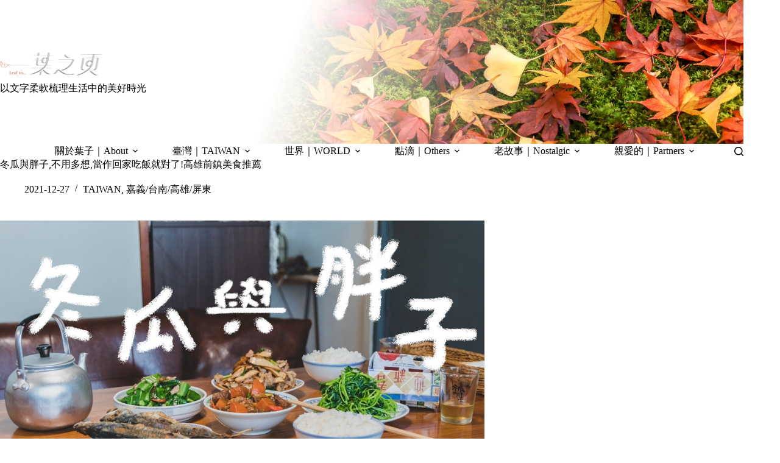

--- FILE ---
content_type: text/html
request_url: https://leafto.tw/white-gourd-and-fat-person/
body_size: 23593
content:
<!doctype html>
<html lang="zh-TW">
<head>
	
	<meta charset="UTF-8">
	<meta name="viewport" content="width=device-width, initial-scale=1, maximum-scale=5, viewport-fit=cover">
	<link rel="profile" href="https://gmpg.org/xfn/11">

	<title>冬瓜與胖子,不用多想,當作回家吃飯就對了!高雄前鎮美食推薦 &#8211; 一葉之頁 Leaf To&#8230;</title>
<meta name='robots' content='max-image-preview:large, max-snippet:-1, max-video-preview:-1' />
<link rel="canonical" href="https://leafto.tw/white-gourd-and-fat-person/">
<meta name="description" content="當然所有人對於「 家常味 」的認知肯定不同，味覺的記憶是每個家庭的獨門秘方、無可取代；不過總有一些菜色會被歸類成為一種最大值的共同記憶，讓人在吃到的時候，不禁想著：「這好有家的味道啊！」 對我來說，在 高雄前鎮 的 冬瓜與胖子 所提供的 無菜單料理 ，就給了我這樣的感覺：熱情的招呼聲歡迎著你回家、要你趕緊坐下然後張羅著">
<meta property="og:title" content="冬瓜與胖子,不用多想,當作回家吃飯就對了!高雄前鎮美食推薦 &#8211; 一葉之頁 Leaf To&#8230;">
<meta property="og:type" content="article">
<meta property="og:image" content="https://leafto.tw/wp-content/uploads/2021/12/20241216-ayv7z.jpg">
<meta property="og:image:width" content="1200">
<meta property="og:image:height" content="800">
<meta property="og:image:alt" content="20241216-ayv7z">
<meta property="og:description" content="當然所有人對於「 家常味 」的認知肯定不同，味覺的記憶是每個家庭的獨門秘方、無可取代；不過總有一些菜色會被歸類成為一種最大值的共同記憶，讓人在吃到的時候，不禁想著：「這好有家的味道啊！」 對我來說，在 高雄前鎮 的 冬瓜與胖子 所提供的 無菜單料理 ，就給了我這樣的感覺：熱情的招呼聲歡迎著你回家、要你趕緊坐下然後張羅著">
<meta property="og:url" content="https://leafto.tw/white-gourd-and-fat-person/">
<meta property="og:locale" content="zh_TW">
<meta property="og:site_name" content="一葉之頁 Leaf To...">
<meta property="article:published_time" content="2021-12-27T07:26:16+08:00">
<meta property="article:modified_time" content="2021-12-27T07:26:16+08:00">
<meta property="og:updated_time" content="2021-12-27T07:26:16+08:00">
<meta property="article:section" content="TAIWAN">
<meta property="article:tag" content="冬瓜與胖子">
<meta property="article:tag" content="家常菜">
<meta property="article:tag" content="無菜單料理">
<meta property="article:tag" content="高雄前鎮">
<meta property="article:tag" content="高雄美食推薦">
<meta name="twitter:card" content="summary_large_image">
<meta name="twitter:image" content="https://leafto.tw/wp-content/uploads/2021/12/20241216-ayv7z.jpg">
<link rel='dns-prefetch' href='//fonts.googleapis.com' />
<style id='wp-img-auto-sizes-contain-inline-css'>
img:is([sizes=auto i],[sizes^="auto," i]){contain-intrinsic-size:3000px 1500px}
/*# sourceURL=wp-img-auto-sizes-contain-inline-css */
</style>
<link rel='stylesheet' id='blocksy-dynamic-global-css' href='https://leafto.tw/wp-content/uploads/blocksy/css/global.css?ver=92653' media='all' />
<link rel='stylesheet' id='sbi_styles-css' href='https://leafto.tw/wp-content/plugins/instagram-feed/css/sbi-styles.min.css?ver=6.10.0' media='all' />
<link rel='stylesheet' id='wp-block-library-css' href='https://leafto.tw/wp-includes/css/dist/block-library/style.min.css?ver=6.9' media='all' />
<style id='global-styles-inline-css'>
:root{--wp--preset--aspect-ratio--square: 1;--wp--preset--aspect-ratio--4-3: 4/3;--wp--preset--aspect-ratio--3-4: 3/4;--wp--preset--aspect-ratio--3-2: 3/2;--wp--preset--aspect-ratio--2-3: 2/3;--wp--preset--aspect-ratio--16-9: 16/9;--wp--preset--aspect-ratio--9-16: 9/16;--wp--preset--color--black: #000000;--wp--preset--color--cyan-bluish-gray: #abb8c3;--wp--preset--color--white: #ffffff;--wp--preset--color--pale-pink: #f78da7;--wp--preset--color--vivid-red: #cf2e2e;--wp--preset--color--luminous-vivid-orange: #ff6900;--wp--preset--color--luminous-vivid-amber: #fcb900;--wp--preset--color--light-green-cyan: #7bdcb5;--wp--preset--color--vivid-green-cyan: #00d084;--wp--preset--color--pale-cyan-blue: #8ed1fc;--wp--preset--color--vivid-cyan-blue: #0693e3;--wp--preset--color--vivid-purple: #9b51e0;--wp--preset--color--palette-color-1: var(--theme-palette-color-1, #FB7258);--wp--preset--color--palette-color-2: var(--theme-palette-color-2, #F74D67);--wp--preset--color--palette-color-3: var(--theme-palette-color-3, #6e6d76);--wp--preset--color--palette-color-4: var(--theme-palette-color-4, #0e0c1b);--wp--preset--color--palette-color-5: var(--theme-palette-color-5, #DFDFE2);--wp--preset--color--palette-color-6: var(--theme-palette-color-6, #F4F4F5);--wp--preset--color--palette-color-7: var(--theme-palette-color-7, #FBFBFB);--wp--preset--color--palette-color-8: var(--theme-palette-color-8, #ffffff);--wp--preset--color--palette-color-9: var(--theme-palette-color-9, #cb6b4e);--wp--preset--color--palette-color-10: var(--theme-palette-color-10, #b78f85);--wp--preset--color--palette-color-11: var(--theme-palette-color-11, #955746);--wp--preset--gradient--vivid-cyan-blue-to-vivid-purple: linear-gradient(135deg,rgb(6,147,227) 0%,rgb(155,81,224) 100%);--wp--preset--gradient--light-green-cyan-to-vivid-green-cyan: linear-gradient(135deg,rgb(122,220,180) 0%,rgb(0,208,130) 100%);--wp--preset--gradient--luminous-vivid-amber-to-luminous-vivid-orange: linear-gradient(135deg,rgb(252,185,0) 0%,rgb(255,105,0) 100%);--wp--preset--gradient--luminous-vivid-orange-to-vivid-red: linear-gradient(135deg,rgb(255,105,0) 0%,rgb(207,46,46) 100%);--wp--preset--gradient--very-light-gray-to-cyan-bluish-gray: linear-gradient(135deg,rgb(238,238,238) 0%,rgb(169,184,195) 100%);--wp--preset--gradient--cool-to-warm-spectrum: linear-gradient(135deg,rgb(74,234,220) 0%,rgb(151,120,209) 20%,rgb(207,42,186) 40%,rgb(238,44,130) 60%,rgb(251,105,98) 80%,rgb(254,248,76) 100%);--wp--preset--gradient--blush-light-purple: linear-gradient(135deg,rgb(255,206,236) 0%,rgb(152,150,240) 100%);--wp--preset--gradient--blush-bordeaux: linear-gradient(135deg,rgb(254,205,165) 0%,rgb(254,45,45) 50%,rgb(107,0,62) 100%);--wp--preset--gradient--luminous-dusk: linear-gradient(135deg,rgb(255,203,112) 0%,rgb(199,81,192) 50%,rgb(65,88,208) 100%);--wp--preset--gradient--pale-ocean: linear-gradient(135deg,rgb(255,245,203) 0%,rgb(182,227,212) 50%,rgb(51,167,181) 100%);--wp--preset--gradient--electric-grass: linear-gradient(135deg,rgb(202,248,128) 0%,rgb(113,206,126) 100%);--wp--preset--gradient--midnight: linear-gradient(135deg,rgb(2,3,129) 0%,rgb(40,116,252) 100%);--wp--preset--gradient--juicy-peach: linear-gradient(to right, #ffecd2 0%, #fcb69f 100%);--wp--preset--gradient--young-passion: linear-gradient(to right, #ff8177 0%, #ff867a 0%, #ff8c7f 21%, #f99185 52%, #cf556c 78%, #b12a5b 100%);--wp--preset--gradient--true-sunset: linear-gradient(to right, #fa709a 0%, #fee140 100%);--wp--preset--gradient--morpheus-den: linear-gradient(to top, #30cfd0 0%, #330867 100%);--wp--preset--gradient--plum-plate: linear-gradient(135deg, #667eea 0%, #764ba2 100%);--wp--preset--gradient--aqua-splash: linear-gradient(15deg, #13547a 0%, #80d0c7 100%);--wp--preset--gradient--love-kiss: linear-gradient(to top, #ff0844 0%, #ffb199 100%);--wp--preset--gradient--new-retrowave: linear-gradient(to top, #3b41c5 0%, #a981bb 49%, #ffc8a9 100%);--wp--preset--gradient--plum-bath: linear-gradient(to top, #cc208e 0%, #6713d2 100%);--wp--preset--gradient--high-flight: linear-gradient(to right, #0acffe 0%, #495aff 100%);--wp--preset--gradient--teen-party: linear-gradient(-225deg, #FF057C 0%, #8D0B93 50%, #321575 100%);--wp--preset--gradient--fabled-sunset: linear-gradient(-225deg, #231557 0%, #44107A 29%, #FF1361 67%, #FFF800 100%);--wp--preset--gradient--arielle-smile: radial-gradient(circle 248px at center, #16d9e3 0%, #30c7ec 47%, #46aef7 100%);--wp--preset--gradient--itmeo-branding: linear-gradient(180deg, #2af598 0%, #009efd 100%);--wp--preset--gradient--deep-blue: linear-gradient(to right, #6a11cb 0%, #2575fc 100%);--wp--preset--gradient--strong-bliss: linear-gradient(to right, #f78ca0 0%, #f9748f 19%, #fd868c 60%, #fe9a8b 100%);--wp--preset--gradient--sweet-period: linear-gradient(to top, #3f51b1 0%, #5a55ae 13%, #7b5fac 25%, #8f6aae 38%, #a86aa4 50%, #cc6b8e 62%, #f18271 75%, #f3a469 87%, #f7c978 100%);--wp--preset--gradient--purple-division: linear-gradient(to top, #7028e4 0%, #e5b2ca 100%);--wp--preset--gradient--cold-evening: linear-gradient(to top, #0c3483 0%, #a2b6df 100%, #6b8cce 100%, #a2b6df 100%);--wp--preset--gradient--mountain-rock: linear-gradient(to right, #868f96 0%, #596164 100%);--wp--preset--gradient--desert-hump: linear-gradient(to top, #c79081 0%, #dfa579 100%);--wp--preset--gradient--ethernal-constance: linear-gradient(to top, #09203f 0%, #537895 100%);--wp--preset--gradient--happy-memories: linear-gradient(-60deg, #ff5858 0%, #f09819 100%);--wp--preset--gradient--grown-early: linear-gradient(to top, #0ba360 0%, #3cba92 100%);--wp--preset--gradient--morning-salad: linear-gradient(-225deg, #B7F8DB 0%, #50A7C2 100%);--wp--preset--gradient--night-call: linear-gradient(-225deg, #AC32E4 0%, #7918F2 48%, #4801FF 100%);--wp--preset--gradient--mind-crawl: linear-gradient(-225deg, #473B7B 0%, #3584A7 51%, #30D2BE 100%);--wp--preset--gradient--angel-care: linear-gradient(-225deg, #FFE29F 0%, #FFA99F 48%, #FF719A 100%);--wp--preset--gradient--juicy-cake: linear-gradient(to top, #e14fad 0%, #f9d423 100%);--wp--preset--gradient--rich-metal: linear-gradient(to right, #d7d2cc 0%, #304352 100%);--wp--preset--gradient--mole-hall: linear-gradient(-20deg, #616161 0%, #9bc5c3 100%);--wp--preset--gradient--cloudy-knoxville: linear-gradient(120deg, #fdfbfb 0%, #ebedee 100%);--wp--preset--gradient--soft-grass: linear-gradient(to top, #c1dfc4 0%, #deecdd 100%);--wp--preset--gradient--saint-petersburg: linear-gradient(135deg, #f5f7fa 0%, #c3cfe2 100%);--wp--preset--gradient--everlasting-sky: linear-gradient(135deg, #fdfcfb 0%, #e2d1c3 100%);--wp--preset--gradient--kind-steel: linear-gradient(-20deg, #e9defa 0%, #fbfcdb 100%);--wp--preset--gradient--over-sun: linear-gradient(60deg, #abecd6 0%, #fbed96 100%);--wp--preset--gradient--premium-white: linear-gradient(to top, #d5d4d0 0%, #d5d4d0 1%, #eeeeec 31%, #efeeec 75%, #e9e9e7 100%);--wp--preset--gradient--clean-mirror: linear-gradient(45deg, #93a5cf 0%, #e4efe9 100%);--wp--preset--gradient--wild-apple: linear-gradient(to top, #d299c2 0%, #fef9d7 100%);--wp--preset--gradient--snow-again: linear-gradient(to top, #e6e9f0 0%, #eef1f5 100%);--wp--preset--gradient--confident-cloud: linear-gradient(to top, #dad4ec 0%, #dad4ec 1%, #f3e7e9 100%);--wp--preset--gradient--glass-water: linear-gradient(to top, #dfe9f3 0%, white 100%);--wp--preset--gradient--perfect-white: linear-gradient(-225deg, #E3FDF5 0%, #FFE6FA 100%);--wp--preset--font-size--small: 13px;--wp--preset--font-size--medium: 20px;--wp--preset--font-size--large: clamp(22px, 1.375rem + ((1vw - 3.2px) * 0.625), 30px);--wp--preset--font-size--x-large: clamp(30px, 1.875rem + ((1vw - 3.2px) * 1.563), 50px);--wp--preset--font-size--xx-large: clamp(45px, 2.813rem + ((1vw - 3.2px) * 2.734), 80px);--wp--preset--spacing--20: 0.44rem;--wp--preset--spacing--30: 0.67rem;--wp--preset--spacing--40: 1rem;--wp--preset--spacing--50: 1.5rem;--wp--preset--spacing--60: 2.25rem;--wp--preset--spacing--70: 3.38rem;--wp--preset--spacing--80: 5.06rem;--wp--preset--shadow--natural: 6px 6px 9px rgba(0, 0, 0, 0.2);--wp--preset--shadow--deep: 12px 12px 50px rgba(0, 0, 0, 0.4);--wp--preset--shadow--sharp: 6px 6px 0px rgba(0, 0, 0, 0.2);--wp--preset--shadow--outlined: 6px 6px 0px -3px rgb(255, 255, 255), 6px 6px rgb(0, 0, 0);--wp--preset--shadow--crisp: 6px 6px 0px rgb(0, 0, 0);}:root { --wp--style--global--content-size: var(--theme-block-max-width);--wp--style--global--wide-size: var(--theme-block-wide-max-width); }:where(body) { margin: 0; }.wp-site-blocks > .alignleft { float: left; margin-right: 2em; }.wp-site-blocks > .alignright { float: right; margin-left: 2em; }.wp-site-blocks > .aligncenter { justify-content: center; margin-left: auto; margin-right: auto; }:where(.wp-site-blocks) > * { margin-block-start: var(--theme-content-spacing); margin-block-end: 0; }:where(.wp-site-blocks) > :first-child { margin-block-start: 0; }:where(.wp-site-blocks) > :last-child { margin-block-end: 0; }:root { --wp--style--block-gap: var(--theme-content-spacing); }:root :where(.is-layout-flow) > :first-child{margin-block-start: 0;}:root :where(.is-layout-flow) > :last-child{margin-block-end: 0;}:root :where(.is-layout-flow) > *{margin-block-start: var(--theme-content-spacing);margin-block-end: 0;}:root :where(.is-layout-constrained) > :first-child{margin-block-start: 0;}:root :where(.is-layout-constrained) > :last-child{margin-block-end: 0;}:root :where(.is-layout-constrained) > *{margin-block-start: var(--theme-content-spacing);margin-block-end: 0;}:root :where(.is-layout-flex){gap: var(--theme-content-spacing);}:root :where(.is-layout-grid){gap: var(--theme-content-spacing);}.is-layout-flow > .alignleft{float: left;margin-inline-start: 0;margin-inline-end: 2em;}.is-layout-flow > .alignright{float: right;margin-inline-start: 2em;margin-inline-end: 0;}.is-layout-flow > .aligncenter{margin-left: auto !important;margin-right: auto !important;}.is-layout-constrained > .alignleft{float: left;margin-inline-start: 0;margin-inline-end: 2em;}.is-layout-constrained > .alignright{float: right;margin-inline-start: 2em;margin-inline-end: 0;}.is-layout-constrained > .aligncenter{margin-left: auto !important;margin-right: auto !important;}.is-layout-constrained > :where(:not(.alignleft):not(.alignright):not(.alignfull)){max-width: var(--wp--style--global--content-size);margin-left: auto !important;margin-right: auto !important;}.is-layout-constrained > .alignwide{max-width: var(--wp--style--global--wide-size);}body .is-layout-flex{display: flex;}.is-layout-flex{flex-wrap: wrap;align-items: center;}.is-layout-flex > :is(*, div){margin: 0;}body .is-layout-grid{display: grid;}.is-layout-grid > :is(*, div){margin: 0;}body{padding-top: 0px;padding-right: 0px;padding-bottom: 0px;padding-left: 0px;}:root :where(.wp-element-button, .wp-block-button__link){font-style: inherit;font-weight: inherit;letter-spacing: inherit;text-transform: inherit;}.has-black-color{color: var(--wp--preset--color--black) !important;}.has-cyan-bluish-gray-color{color: var(--wp--preset--color--cyan-bluish-gray) !important;}.has-white-color{color: var(--wp--preset--color--white) !important;}.has-pale-pink-color{color: var(--wp--preset--color--pale-pink) !important;}.has-vivid-red-color{color: var(--wp--preset--color--vivid-red) !important;}.has-luminous-vivid-orange-color{color: var(--wp--preset--color--luminous-vivid-orange) !important;}.has-luminous-vivid-amber-color{color: var(--wp--preset--color--luminous-vivid-amber) !important;}.has-light-green-cyan-color{color: var(--wp--preset--color--light-green-cyan) !important;}.has-vivid-green-cyan-color{color: var(--wp--preset--color--vivid-green-cyan) !important;}.has-pale-cyan-blue-color{color: var(--wp--preset--color--pale-cyan-blue) !important;}.has-vivid-cyan-blue-color{color: var(--wp--preset--color--vivid-cyan-blue) !important;}.has-vivid-purple-color{color: var(--wp--preset--color--vivid-purple) !important;}.has-palette-color-1-color{color: var(--wp--preset--color--palette-color-1) !important;}.has-palette-color-2-color{color: var(--wp--preset--color--palette-color-2) !important;}.has-palette-color-3-color{color: var(--wp--preset--color--palette-color-3) !important;}.has-palette-color-4-color{color: var(--wp--preset--color--palette-color-4) !important;}.has-palette-color-5-color{color: var(--wp--preset--color--palette-color-5) !important;}.has-palette-color-6-color{color: var(--wp--preset--color--palette-color-6) !important;}.has-palette-color-7-color{color: var(--wp--preset--color--palette-color-7) !important;}.has-palette-color-8-color{color: var(--wp--preset--color--palette-color-8) !important;}.has-palette-color-9-color{color: var(--wp--preset--color--palette-color-9) !important;}.has-palette-color-10-color{color: var(--wp--preset--color--palette-color-10) !important;}.has-palette-color-11-color{color: var(--wp--preset--color--palette-color-11) !important;}.has-black-background-color{background-color: var(--wp--preset--color--black) !important;}.has-cyan-bluish-gray-background-color{background-color: var(--wp--preset--color--cyan-bluish-gray) !important;}.has-white-background-color{background-color: var(--wp--preset--color--white) !important;}.has-pale-pink-background-color{background-color: var(--wp--preset--color--pale-pink) !important;}.has-vivid-red-background-color{background-color: var(--wp--preset--color--vivid-red) !important;}.has-luminous-vivid-orange-background-color{background-color: var(--wp--preset--color--luminous-vivid-orange) !important;}.has-luminous-vivid-amber-background-color{background-color: var(--wp--preset--color--luminous-vivid-amber) !important;}.has-light-green-cyan-background-color{background-color: var(--wp--preset--color--light-green-cyan) !important;}.has-vivid-green-cyan-background-color{background-color: var(--wp--preset--color--vivid-green-cyan) !important;}.has-pale-cyan-blue-background-color{background-color: var(--wp--preset--color--pale-cyan-blue) !important;}.has-vivid-cyan-blue-background-color{background-color: var(--wp--preset--color--vivid-cyan-blue) !important;}.has-vivid-purple-background-color{background-color: var(--wp--preset--color--vivid-purple) !important;}.has-palette-color-1-background-color{background-color: var(--wp--preset--color--palette-color-1) !important;}.has-palette-color-2-background-color{background-color: var(--wp--preset--color--palette-color-2) !important;}.has-palette-color-3-background-color{background-color: var(--wp--preset--color--palette-color-3) !important;}.has-palette-color-4-background-color{background-color: var(--wp--preset--color--palette-color-4) !important;}.has-palette-color-5-background-color{background-color: var(--wp--preset--color--palette-color-5) !important;}.has-palette-color-6-background-color{background-color: var(--wp--preset--color--palette-color-6) !important;}.has-palette-color-7-background-color{background-color: var(--wp--preset--color--palette-color-7) !important;}.has-palette-color-8-background-color{background-color: var(--wp--preset--color--palette-color-8) !important;}.has-palette-color-9-background-color{background-color: var(--wp--preset--color--palette-color-9) !important;}.has-palette-color-10-background-color{background-color: var(--wp--preset--color--palette-color-10) !important;}.has-palette-color-11-background-color{background-color: var(--wp--preset--color--palette-color-11) !important;}.has-black-border-color{border-color: var(--wp--preset--color--black) !important;}.has-cyan-bluish-gray-border-color{border-color: var(--wp--preset--color--cyan-bluish-gray) !important;}.has-white-border-color{border-color: var(--wp--preset--color--white) !important;}.has-pale-pink-border-color{border-color: var(--wp--preset--color--pale-pink) !important;}.has-vivid-red-border-color{border-color: var(--wp--preset--color--vivid-red) !important;}.has-luminous-vivid-orange-border-color{border-color: var(--wp--preset--color--luminous-vivid-orange) !important;}.has-luminous-vivid-amber-border-color{border-color: var(--wp--preset--color--luminous-vivid-amber) !important;}.has-light-green-cyan-border-color{border-color: var(--wp--preset--color--light-green-cyan) !important;}.has-vivid-green-cyan-border-color{border-color: var(--wp--preset--color--vivid-green-cyan) !important;}.has-pale-cyan-blue-border-color{border-color: var(--wp--preset--color--pale-cyan-blue) !important;}.has-vivid-cyan-blue-border-color{border-color: var(--wp--preset--color--vivid-cyan-blue) !important;}.has-vivid-purple-border-color{border-color: var(--wp--preset--color--vivid-purple) !important;}.has-palette-color-1-border-color{border-color: var(--wp--preset--color--palette-color-1) !important;}.has-palette-color-2-border-color{border-color: var(--wp--preset--color--palette-color-2) !important;}.has-palette-color-3-border-color{border-color: var(--wp--preset--color--palette-color-3) !important;}.has-palette-color-4-border-color{border-color: var(--wp--preset--color--palette-color-4) !important;}.has-palette-color-5-border-color{border-color: var(--wp--preset--color--palette-color-5) !important;}.has-palette-color-6-border-color{border-color: var(--wp--preset--color--palette-color-6) !important;}.has-palette-color-7-border-color{border-color: var(--wp--preset--color--palette-color-7) !important;}.has-palette-color-8-border-color{border-color: var(--wp--preset--color--palette-color-8) !important;}.has-palette-color-9-border-color{border-color: var(--wp--preset--color--palette-color-9) !important;}.has-palette-color-10-border-color{border-color: var(--wp--preset--color--palette-color-10) !important;}.has-palette-color-11-border-color{border-color: var(--wp--preset--color--palette-color-11) !important;}.has-vivid-cyan-blue-to-vivid-purple-gradient-background{background: var(--wp--preset--gradient--vivid-cyan-blue-to-vivid-purple) !important;}.has-light-green-cyan-to-vivid-green-cyan-gradient-background{background: var(--wp--preset--gradient--light-green-cyan-to-vivid-green-cyan) !important;}.has-luminous-vivid-amber-to-luminous-vivid-orange-gradient-background{background: var(--wp--preset--gradient--luminous-vivid-amber-to-luminous-vivid-orange) !important;}.has-luminous-vivid-orange-to-vivid-red-gradient-background{background: var(--wp--preset--gradient--luminous-vivid-orange-to-vivid-red) !important;}.has-very-light-gray-to-cyan-bluish-gray-gradient-background{background: var(--wp--preset--gradient--very-light-gray-to-cyan-bluish-gray) !important;}.has-cool-to-warm-spectrum-gradient-background{background: var(--wp--preset--gradient--cool-to-warm-spectrum) !important;}.has-blush-light-purple-gradient-background{background: var(--wp--preset--gradient--blush-light-purple) !important;}.has-blush-bordeaux-gradient-background{background: var(--wp--preset--gradient--blush-bordeaux) !important;}.has-luminous-dusk-gradient-background{background: var(--wp--preset--gradient--luminous-dusk) !important;}.has-pale-ocean-gradient-background{background: var(--wp--preset--gradient--pale-ocean) !important;}.has-electric-grass-gradient-background{background: var(--wp--preset--gradient--electric-grass) !important;}.has-midnight-gradient-background{background: var(--wp--preset--gradient--midnight) !important;}.has-juicy-peach-gradient-background{background: var(--wp--preset--gradient--juicy-peach) !important;}.has-young-passion-gradient-background{background: var(--wp--preset--gradient--young-passion) !important;}.has-true-sunset-gradient-background{background: var(--wp--preset--gradient--true-sunset) !important;}.has-morpheus-den-gradient-background{background: var(--wp--preset--gradient--morpheus-den) !important;}.has-plum-plate-gradient-background{background: var(--wp--preset--gradient--plum-plate) !important;}.has-aqua-splash-gradient-background{background: var(--wp--preset--gradient--aqua-splash) !important;}.has-love-kiss-gradient-background{background: var(--wp--preset--gradient--love-kiss) !important;}.has-new-retrowave-gradient-background{background: var(--wp--preset--gradient--new-retrowave) !important;}.has-plum-bath-gradient-background{background: var(--wp--preset--gradient--plum-bath) !important;}.has-high-flight-gradient-background{background: var(--wp--preset--gradient--high-flight) !important;}.has-teen-party-gradient-background{background: var(--wp--preset--gradient--teen-party) !important;}.has-fabled-sunset-gradient-background{background: var(--wp--preset--gradient--fabled-sunset) !important;}.has-arielle-smile-gradient-background{background: var(--wp--preset--gradient--arielle-smile) !important;}.has-itmeo-branding-gradient-background{background: var(--wp--preset--gradient--itmeo-branding) !important;}.has-deep-blue-gradient-background{background: var(--wp--preset--gradient--deep-blue) !important;}.has-strong-bliss-gradient-background{background: var(--wp--preset--gradient--strong-bliss) !important;}.has-sweet-period-gradient-background{background: var(--wp--preset--gradient--sweet-period) !important;}.has-purple-division-gradient-background{background: var(--wp--preset--gradient--purple-division) !important;}.has-cold-evening-gradient-background{background: var(--wp--preset--gradient--cold-evening) !important;}.has-mountain-rock-gradient-background{background: var(--wp--preset--gradient--mountain-rock) !important;}.has-desert-hump-gradient-background{background: var(--wp--preset--gradient--desert-hump) !important;}.has-ethernal-constance-gradient-background{background: var(--wp--preset--gradient--ethernal-constance) !important;}.has-happy-memories-gradient-background{background: var(--wp--preset--gradient--happy-memories) !important;}.has-grown-early-gradient-background{background: var(--wp--preset--gradient--grown-early) !important;}.has-morning-salad-gradient-background{background: var(--wp--preset--gradient--morning-salad) !important;}.has-night-call-gradient-background{background: var(--wp--preset--gradient--night-call) !important;}.has-mind-crawl-gradient-background{background: var(--wp--preset--gradient--mind-crawl) !important;}.has-angel-care-gradient-background{background: var(--wp--preset--gradient--angel-care) !important;}.has-juicy-cake-gradient-background{background: var(--wp--preset--gradient--juicy-cake) !important;}.has-rich-metal-gradient-background{background: var(--wp--preset--gradient--rich-metal) !important;}.has-mole-hall-gradient-background{background: var(--wp--preset--gradient--mole-hall) !important;}.has-cloudy-knoxville-gradient-background{background: var(--wp--preset--gradient--cloudy-knoxville) !important;}.has-soft-grass-gradient-background{background: var(--wp--preset--gradient--soft-grass) !important;}.has-saint-petersburg-gradient-background{background: var(--wp--preset--gradient--saint-petersburg) !important;}.has-everlasting-sky-gradient-background{background: var(--wp--preset--gradient--everlasting-sky) !important;}.has-kind-steel-gradient-background{background: var(--wp--preset--gradient--kind-steel) !important;}.has-over-sun-gradient-background{background: var(--wp--preset--gradient--over-sun) !important;}.has-premium-white-gradient-background{background: var(--wp--preset--gradient--premium-white) !important;}.has-clean-mirror-gradient-background{background: var(--wp--preset--gradient--clean-mirror) !important;}.has-wild-apple-gradient-background{background: var(--wp--preset--gradient--wild-apple) !important;}.has-snow-again-gradient-background{background: var(--wp--preset--gradient--snow-again) !important;}.has-confident-cloud-gradient-background{background: var(--wp--preset--gradient--confident-cloud) !important;}.has-glass-water-gradient-background{background: var(--wp--preset--gradient--glass-water) !important;}.has-perfect-white-gradient-background{background: var(--wp--preset--gradient--perfect-white) !important;}.has-small-font-size{font-size: var(--wp--preset--font-size--small) !important;}.has-medium-font-size{font-size: var(--wp--preset--font-size--medium) !important;}.has-large-font-size{font-size: var(--wp--preset--font-size--large) !important;}.has-x-large-font-size{font-size: var(--wp--preset--font-size--x-large) !important;}.has-xx-large-font-size{font-size: var(--wp--preset--font-size--xx-large) !important;}
:root :where(.wp-block-pullquote){font-size: clamp(0.984em, 0.984rem + ((1vw - 0.2em) * 0.645), 1.5em);line-height: 1.6;}
/*# sourceURL=global-styles-inline-css */
</style>
<link rel='stylesheet' id='parent-style-css' href='https://leafto.tw/wp-content/themes/blocksy/style.css?ver=6.9' media='all' />
<link rel='stylesheet' id='blocksy-fonts-font-source-google-css' href='https://fonts.googleapis.com/css2?family=Abyssinica%20SIL:wght@400&#038;family=Cormorant%20Garamond:wght@400;500;600&#038;family=Cormorant%20Unicase:wght@400&#038;family=Noto%20Serif%20TC:wght@700&#038;display=swap' media='all' />
<link rel='stylesheet' id='ct-main-styles-css' href='https://leafto.tw/wp-content/themes/blocksy/static/bundle/main.min.css?ver=2.1.27' media='all' />
<link rel='stylesheet' id='ct-page-title-styles-css' href='https://leafto.tw/wp-content/themes/blocksy/static/bundle/page-title.min.css?ver=2.1.27' media='all' />
<link rel='stylesheet' id='ct-sidebar-styles-css' href='https://leafto.tw/wp-content/themes/blocksy/static/bundle/sidebar.min.css?ver=2.1.27' media='all' />
<link rel='stylesheet' id='ct-posts-nav-styles-css' href='https://leafto.tw/wp-content/themes/blocksy/static/bundle/posts-nav.min.css?ver=2.1.27' media='all' />
<link rel='stylesheet' id='mystickyelements-google-fonts-css' href='https://fonts.googleapis.com/css?family=Poppins%3A400%2C500%2C600%2C700&#038;ver=2.3.2' media='all' />
<link rel='stylesheet' id='font-awesome-css-css' href='https://leafto.tw/wp-content/plugins/mystickyelements-pro/css/font-awesome.min.css?ver=2.3.2' media='all' />
<link rel='stylesheet' id='mystickyelements-front-css-css' href='https://leafto.tw/wp-content/plugins/mystickyelements-pro/css/mystickyelements-front.min.css?ver=2.3.2' media='all' />
<link rel='stylesheet' id='intl-tel-input-css' href='https://leafto.tw/wp-content/plugins/mystickyelements-pro/intl-tel-input-src/build/css/intlTelInput.css?ver=2.3.2' media='all' />
<script src="https://leafto.tw/wp-includes/js/jquery/jquery.min.js?ver=3.7.1" id="jquery-core-js"></script>
<script src="https://leafto.tw/wp-includes/js/jquery/jquery-migrate.min.js?ver=3.4.1" id="jquery-migrate-js"></script>
<link rel="preconnect" href="https://fonts.gstatic.com/" crossorigin /><link rel="preconnect" href="https://fonts.googleapis.com/" crossorigin /><noscript><link rel='stylesheet' href='https://leafto.tw/wp-content/themes/blocksy/static/bundle/no-scripts.min.css' type='text/css'></noscript>

<!-- Google tag (gtag.js) -->
<script async src="https://www.googletagmanager.com/gtag/js?id=G-HVDMM48H08"></script>
<script>
  window.dataLayer = window.dataLayer || [];
  function gtag(){dataLayer.push(arguments);}
  gtag('js', new Date());

  gtag('config', 'G-HVDMM48H08');
</script>
<link rel="icon" href="https://leafto.tw/wp-content/uploads/2024/12/20170510Leafto_websiteicon.png" sizes="32x32" />
<link rel="icon" href="https://leafto.tw/wp-content/uploads/2024/12/20170510Leafto_websiteicon.png" sizes="192x192" />
<link rel="apple-touch-icon" href="https://leafto.tw/wp-content/uploads/2024/12/20170510Leafto_websiteicon.png" />
<meta name="msapplication-TileImage" content="https://leafto.tw/wp-content/uploads/2024/12/20170510Leafto_websiteicon.png" />
		<style id="wp-custom-css">
			.entry-content h2 {
 color:#000000;
 background-color: #f7f7f7;
 border-left:5px solid #edc015;
 margin: 20px 0px 20px 0px;
 padding: 5px 0px 5px 15px;
}
		</style>
			</head>


<body class="wp-singular post-template-default single single-post postid-22215 single-format-standard wp-custom-logo wp-embed-responsive wp-theme-blocksy wp-child-theme-blocksy-child" data-link="type-3" data-prefix="single_blog_post" data-header="type-1:sticky" data-footer="type-1">

<a class="skip-link screen-reader-text" href="#main">跳至主要內容</a><div class="ct-drawer-canvas" data-location="start">
		<div id="search-modal" class="ct-panel" data-behaviour="modal" role="dialog" aria-label="搜尋對話框" inert>
			<div class="ct-panel-actions">
				<button class="ct-toggle-close" data-type="type-1" aria-label="關閉搜尋互動視窗">
					<svg class="ct-icon" width="12" height="12" viewBox="0 0 15 15"><path d="M1 15a1 1 0 01-.71-.29 1 1 0 010-1.41l5.8-5.8-5.8-5.8A1 1 0 011.7.29l5.8 5.8 5.8-5.8a1 1 0 011.41 1.41l-5.8 5.8 5.8 5.8a1 1 0 01-1.41 1.41l-5.8-5.8-5.8 5.8A1 1 0 011 15z"/></svg>				</button>
			</div>

			<div class="ct-panel-content">
				

<form role="search" method="get" class="ct-search-form"  action="https://leafto.tw/" aria-haspopup="listbox" data-live-results="thumbs">

	<input
		type="search" class="modal-field"		placeholder="搜尋"
		value=""
		name="s"
		autocomplete="off"
		title="搜尋..."
		aria-label="搜尋..."
			>

	<div class="ct-search-form-controls">
		
		<button type="submit" class="wp-element-button" data-button="icon" aria-label="搜尋按鈕">
			<svg class="ct-icon ct-search-button-content" aria-hidden="true" width="15" height="15" viewBox="0 0 15 15"><path d="M14.8,13.7L12,11c0.9-1.2,1.5-2.6,1.5-4.2c0-3.7-3-6.8-6.8-6.8S0,3,0,6.8s3,6.8,6.8,6.8c1.6,0,3.1-0.6,4.2-1.5l2.8,2.8c0.1,0.1,0.3,0.2,0.5,0.2s0.4-0.1,0.5-0.2C15.1,14.5,15.1,14,14.8,13.7z M1.5,6.8c0-2.9,2.4-5.2,5.2-5.2S12,3.9,12,6.8S9.6,12,6.8,12S1.5,9.6,1.5,6.8z"/></svg>
			<span class="ct-ajax-loader">
				<svg viewBox="0 0 24 24">
					<circle cx="12" cy="12" r="10" opacity="0.2" fill="none" stroke="currentColor" stroke-miterlimit="10" stroke-width="2"/>

					<path d="m12,2c5.52,0,10,4.48,10,10" fill="none" stroke="currentColor" stroke-linecap="round" stroke-miterlimit="10" stroke-width="2">
						<animateTransform
							attributeName="transform"
							attributeType="XML"
							type="rotate"
							dur="0.6s"
							from="0 12 12"
							to="360 12 12"
							repeatCount="indefinite"
						/>
					</path>
				</svg>
			</span>
		</button>

		
					<input type="hidden" name="ct_post_type" value="post:page">
		
		

			</div>

			<div class="screen-reader-text" aria-live="polite" role="status">
			找不到符合條件的結果		</div>
	
</form>


			</div>
		</div>

		<div id="offcanvas" class="ct-panel ct-header" data-behaviour="left-side" role="dialog" aria-label="滑入對話框" inert=""><div class="ct-panel-inner">
		<div class="ct-panel-actions">
			
			<button class="ct-toggle-close" data-type="type-2" aria-label="關閉側選單">
				<svg class="ct-icon" width="12" height="12" viewBox="0 0 15 15"><path d="M1 15a1 1 0 01-.71-.29 1 1 0 010-1.41l5.8-5.8-5.8-5.8A1 1 0 011.7.29l5.8 5.8 5.8-5.8a1 1 0 011.41 1.41l-5.8 5.8 5.8 5.8a1 1 0 01-1.41 1.41l-5.8-5.8-5.8 5.8A1 1 0 011 15z"/></svg>
			</button>
		</div>
		<div class="ct-panel-content" data-device="desktop"><div class="ct-panel-content-inner"></div></div><div class="ct-panel-content" data-device="mobile"><div class="ct-panel-content-inner">
<nav
	class="mobile-menu menu-container has-submenu"
	data-id="mobile-menu" data-interaction="click" data-toggle-type="type-1" data-submenu-dots="yes"	aria-label="MENU">

	<ul id="menu-menu-1" class=""><li class="menu-item menu-item-type-post_type menu-item-object-page menu-item-has-children menu-item-259"><span class="ct-sub-menu-parent"><a href="https://leafto.tw/about/" class="ct-menu-link">關於葉子｜About</a><button class="ct-toggle-dropdown-mobile" aria-label="展開下拉選單" aria-haspopup="true" aria-expanded="false"><svg class="ct-icon toggle-icon-1" width="15" height="15" viewBox="0 0 15 15" aria-hidden="true"><path d="M3.9,5.1l3.6,3.6l3.6-3.6l1.4,0.7l-5,5l-5-5L3.9,5.1z"/></svg></button></span>
<ul class="sub-menu">
	<li class="menu-item menu-item-type-post_type menu-item-object-page menu-item-1564"><a href="https://leafto.tw/about/" class="ct-menu-link">About Leaf to…</a></li>
	<li class="menu-item menu-item-type-post_type menu-item-object-page menu-item-1570"><a href="https://leafto.tw/logo-concept/" class="ct-menu-link">Logo Concept</a></li>
	<li class="menu-item menu-item-type-post_type menu-item-object-page menu-item-1803"><a href="https://leafto.tw/category/" class="ct-menu-link">Category</a></li>
</ul>
</li>
<li class="menu-item menu-item-type-taxonomy menu-item-object-category current-post-ancestor current-menu-parent current-post-parent menu-item-has-children menu-item-261"><span class="ct-sub-menu-parent"><a href="https://leafto.tw/category/taiwan/" class="ct-menu-link">臺灣｜TAIWAN</a><button class="ct-toggle-dropdown-mobile" aria-label="展開下拉選單" aria-haspopup="true" aria-expanded="false"><svg class="ct-icon toggle-icon-1" width="15" height="15" viewBox="0 0 15 15" aria-hidden="true"><path d="M3.9,5.1l3.6,3.6l3.6-3.6l1.4,0.7l-5,5l-5-5L3.9,5.1z"/></svg></button></span>
<ul class="sub-menu">
	<li class="menu-item menu-item-type-taxonomy menu-item-object-category menu-item-209"><a href="https://leafto.tw/category/taiwan/taipei/" class="ct-menu-link">基隆/台北/新北</a></li>
	<li class="menu-item menu-item-type-taxonomy menu-item-object-category menu-item-240"><a href="https://leafto.tw/category/taiwan/taoyuan-hsinchu/" class="ct-menu-link">桃園/新竹/苗栗</a></li>
	<li class="menu-item menu-item-type-taxonomy menu-item-object-category menu-item-5459"><a href="https://leafto.tw/category/taiwan/taichung-changhua/" class="ct-menu-link">台中/彰化/南投</a></li>
	<li class="menu-item menu-item-type-taxonomy menu-item-object-category current-post-ancestor current-menu-parent current-post-parent menu-item-7628"><a href="https://leafto.tw/category/taiwan/chiayi-tainan-kaoh/" class="ct-menu-link">嘉義/台南/高雄/屏東</a></li>
	<li class="menu-item menu-item-type-taxonomy menu-item-object-category menu-item-231"><a href="https://leafto.tw/category/taiwan/yilan/" class="ct-menu-link">宜蘭</a></li>
	<li class="menu-item menu-item-type-taxonomy menu-item-object-category menu-item-230"><a href="https://leafto.tw/category/taiwan/hualien/" class="ct-menu-link">花蓮</a></li>
	<li class="menu-item menu-item-type-taxonomy menu-item-object-category menu-item-3800"><a href="https://leafto.tw/category/taiwan/matsu/" class="ct-menu-link">馬祖</a></li>
</ul>
</li>
<li class="menu-item menu-item-type-taxonomy menu-item-object-category menu-item-has-children menu-item-3797"><span class="ct-sub-menu-parent"><a href="https://leafto.tw/category/world/" class="ct-menu-link">世界｜WORLD</a><button class="ct-toggle-dropdown-mobile" aria-label="展開下拉選單" aria-haspopup="true" aria-expanded="false"><svg class="ct-icon toggle-icon-1" width="15" height="15" viewBox="0 0 15 15" aria-hidden="true"><path d="M3.9,5.1l3.6,3.6l3.6-3.6l1.4,0.7l-5,5l-5-5L3.9,5.1z"/></svg></button></span>
<ul class="sub-menu">
	<li class="menu-item menu-item-type-taxonomy menu-item-object-category menu-item-228"><a href="https://leafto.tw/category/world/golden-princess/" class="ct-menu-link">Golden Princess 黃金公主號</a></li>
	<li class="menu-item menu-item-type-taxonomy menu-item-object-category menu-item-205"><a href="https://leafto.tw/category/world/japan/" class="ct-menu-link">JAPAN 日本</a></li>
	<li class="menu-item menu-item-type-taxonomy menu-item-object-category menu-item-3225"><a href="https://leafto.tw/category/world/korea/" class="ct-menu-link">KOREA 韓國</a></li>
	<li class="menu-item menu-item-type-taxonomy menu-item-object-category menu-item-223"><a href="https://leafto.tw/category/world/thailand/" class="ct-menu-link">THAILAND 泰國</a></li>
	<li class="menu-item menu-item-type-taxonomy menu-item-object-category menu-item-10108"><a href="https://leafto.tw/category/world/vietnam/" class="ct-menu-link">VIETNAM 越南</a></li>
	<li class="menu-item menu-item-type-taxonomy menu-item-object-category menu-item-225"><a href="https://leafto.tw/category/world/macau/" class="ct-menu-link">MACAU 澳門</a></li>
	<li class="menu-item menu-item-type-taxonomy menu-item-object-category menu-item-226"><a href="https://leafto.tw/category/world/boracay/" class="ct-menu-link">BORACAY 長灘島</a></li>
	<li class="menu-item menu-item-type-taxonomy menu-item-object-category menu-item-227"><a href="https://leafto.tw/category/world/america/" class="ct-menu-link">AMERICA 美國</a></li>
</ul>
</li>
<li class="menu-item menu-item-type-taxonomy menu-item-object-category menu-item-has-children menu-item-243"><span class="ct-sub-menu-parent"><a href="https://leafto.tw/category/others/" class="ct-menu-link">點滴｜Others</a><button class="ct-toggle-dropdown-mobile" aria-label="展開下拉選單" aria-haspopup="true" aria-expanded="false"><svg class="ct-icon toggle-icon-1" width="15" height="15" viewBox="0 0 15 15" aria-hidden="true"><path d="M3.9,5.1l3.6,3.6l3.6-3.6l1.4,0.7l-5,5l-5-5L3.9,5.1z"/></svg></button></span>
<ul class="sub-menu">
	<li class="menu-item menu-item-type-taxonomy menu-item-object-category menu-item-23530"><a href="https://leafto.tw/category/others/suai-mei/" class="ct-menu-link">甩妹的日常練習</a></li>
	<li class="menu-item menu-item-type-taxonomy menu-item-object-category menu-item-1859"><a href="https://leafto.tw/category/others/baking-space/" class="ct-menu-link">烘焙空間</a></li>
	<li class="menu-item menu-item-type-taxonomy menu-item-object-category menu-item-242"><a href="https://leafto.tw/category/taiwan/takkyu-food/" class="ct-menu-link">宅配美食</a></li>
	<li class="menu-item menu-item-type-taxonomy menu-item-object-category menu-item-15649"><a href="https://leafto.tw/category/others/about-coffee/" class="ct-menu-link">咖啡器具</a></li>
	<li class="menu-item menu-item-type-taxonomy menu-item-object-category menu-item-244"><a href="https://leafto.tw/category/others/office/" class="ct-menu-link">文書應用小技巧</a></li>
	<li class="menu-item menu-item-type-taxonomy menu-item-object-category menu-item-248"><a href="https://leafto.tw/category/others/duffyshelliemay/" class="ct-menu-link">Duffy&amp;Shelliemay</a></li>
</ul>
</li>
<li class="menu-item menu-item-type-taxonomy menu-item-object-category menu-item-has-children menu-item-1403"><span class="ct-sub-menu-parent"><a href="https://leafto.tw/category/nostalgic/" class="ct-menu-link">老故事｜Nostalgic</a><button class="ct-toggle-dropdown-mobile" aria-label="展開下拉選單" aria-haspopup="true" aria-expanded="false"><svg class="ct-icon toggle-icon-1" width="15" height="15" viewBox="0 0 15 15" aria-hidden="true"><path d="M3.9,5.1l3.6,3.6l3.6-3.6l1.4,0.7l-5,5l-5-5L3.9,5.1z"/></svg></button></span>
<ul class="sub-menu">
	<li class="menu-item menu-item-type-taxonomy menu-item-object-category menu-item-1404"><a href="https://leafto.tw/category/nostalgic/the-good-old-times/" class="ct-menu-link">The Good Old Times</a></li>
	<li class="menu-item menu-item-type-taxonomy menu-item-object-category menu-item-1406"><a href="https://leafto.tw/category/nostalgic/something/" class="ct-menu-link">Something</a></li>
	<li class="menu-item menu-item-type-taxonomy menu-item-object-category menu-item-1407"><a href="https://leafto.tw/category/nostalgic/somewhere/" class="ct-menu-link">Somewhere</a></li>
</ul>
</li>
<li class="menu-item menu-item-type-taxonomy menu-item-object-category menu-item-has-children menu-item-1331"><span class="ct-sub-menu-parent"><a href="https://leafto.tw/category/nostalgic/something/" class="ct-menu-link">親愛的｜Partners</a><button class="ct-toggle-dropdown-mobile" aria-label="展開下拉選單" aria-haspopup="true" aria-expanded="false"><svg class="ct-icon toggle-icon-1" width="15" height="15" viewBox="0 0 15 15" aria-hidden="true"><path d="M3.9,5.1l3.6,3.6l3.6-3.6l1.4,0.7l-5,5l-5-5L3.9,5.1z"/></svg></button></span>
<ul class="sub-menu">
	<li class="menu-item menu-item-type-custom menu-item-object-custom menu-item-1563"><a target="_blank" href="https://www.ch3.design" class="ct-menu-link">CH3 Design</a></li>
	<li class="menu-item menu-item-type-custom menu-item-object-custom menu-item-1332"><a target="_blank" href="http://eatlovephoto.com/blog" class="ct-menu-link">食癮，拾影</a></li>
	<li class="menu-item menu-item-type-custom menu-item-object-custom menu-item-13820"><a target="_blank" href="https://www.diaryoffoodie.com" class="ct-menu-link">日常食札</a></li>
	<li class="menu-item menu-item-type-custom menu-item-object-custom menu-item-20294"><a href="https://www.instagram.com/kerker630/" class="ct-menu-link">老小姐與柯柯</a></li>
	<li class="menu-item menu-item-type-custom menu-item-object-custom menu-item-1333"><a target="_blank" href="https://citiesmemory.tw/" class="ct-menu-link">城市記憶</a></li>
	<li class="menu-item menu-item-type-custom menu-item-object-custom menu-item-1800"><a target="_blank" href="http://www.chez-lvf.com/" class="ct-menu-link">香．甜生活</a></li>
	<li class="menu-item menu-item-type-custom menu-item-object-custom menu-item-13819"><a target="_blank" href="https://wang-kai-yun.format.com/" class="ct-menu-link">Wang Kai Yun 王愷云</a></li>
	<li class="menu-item menu-item-type-custom menu-item-object-custom menu-item-13821"><a target="_blank" href="https://www.facebook.com/GaliGabiTW/" class="ct-menu-link">嘎哩咖啡 GaliGabi</a></li>
</ul>
</li>
</ul></nav>


<div
	class="ct-header-socials "
	data-id="socials">

	
		<div class="ct-social-box" data-color="custom" data-icon-size="custom" data-icons-type="simple" >
			
			
							
				<a href="https://www.facebook.com/leafto.tw" data-network="facebook" aria-label="Facebook" target="_blank" rel="noopener noreferrer nofollow">
					<span class="ct-icon-container">
					<svg
					width="20px"
					height="20px"
					viewBox="0 0 20 20"
					aria-hidden="true">
						<path d="M20,10.1c0-5.5-4.5-10-10-10S0,4.5,0,10.1c0,5,3.7,9.1,8.4,9.9v-7H5.9v-2.9h2.5V7.9C8.4,5.4,9.9,4,12.2,4c1.1,0,2.2,0.2,2.2,0.2v2.5h-1.3c-1.2,0-1.6,0.8-1.6,1.6v1.9h2.8L13.9,13h-2.3v7C16.3,19.2,20,15.1,20,10.1z"/>
					</svg>
				</span><span class="ct-label ct-hidden-md ct-hidden-lg" aria-hidden="true">Facebook</span>				</a>
							
				<a href="https://www.instagram.com/leaf.to/" data-network="instagram" aria-label="Instagram" target="_blank" rel="noopener noreferrer nofollow">
					<span class="ct-icon-container">
					<svg
					width="20"
					height="20"
					viewBox="0 0 20 20"
					aria-hidden="true">
						<circle cx="10" cy="10" r="3.3"/>
						<path d="M14.2,0H5.8C2.6,0,0,2.6,0,5.8v8.3C0,17.4,2.6,20,5.8,20h8.3c3.2,0,5.8-2.6,5.8-5.8V5.8C20,2.6,17.4,0,14.2,0zM10,15c-2.8,0-5-2.2-5-5s2.2-5,5-5s5,2.2,5,5S12.8,15,10,15z M15.8,5C15.4,5,15,4.6,15,4.2s0.4-0.8,0.8-0.8s0.8,0.4,0.8,0.8S16.3,5,15.8,5z"/>
					</svg>
				</span><span class="ct-label ct-hidden-md ct-hidden-lg" aria-hidden="true">Instagram</span>				</a>
							
				<a href="/cdn-cgi/l/email-protection#95b3b6a4a5adaeb3b6a4a5a4aef4f3b3b6a4a4a3aefab3b6a5a3a1aeb3b6a4a5a6aef8b3b6a5aca2aeb3b6a4a5a0aeb3b6a4a5adaebbb3b6a5acacaefaf8" data-network="email" aria-label="電子郵件" target="_blank" rel="noopener noreferrer nofollow">
					<span class="ct-icon-container">
					<svg
					width="20"
					height="20"
					viewBox="0 0 20 20"
					aria-hidden="true">
						<path d="M10,10.1L0,4.7C0.1,3.2,1.4,2,3,2h14c1.6,0,2.9,1.2,3,2.8L10,10.1z M10,11.8c-0.1,0-0.2,0-0.4-0.1L0,6.4V15c0,1.7,1.3,3,3,3h4.9h4.3H17c1.7,0,3-1.3,3-3V6.4l-9.6,5.2C10.2,11.7,10.1,11.7,10,11.8z"/>
					</svg>
				</span><span class="ct-label ct-hidden-md ct-hidden-lg" aria-hidden="true">電子郵件</span>				</a>
			
			
					</div>

	
</div>
</div></div></div></div></div>
<div id="main-container">
	<header id="header" class="ct-header" data-id="type-1"><div data-device="desktop"><div data-row="top" data-column-set="2"><div class="ct-container-fluid"><div data-column="start" data-placements="1"><div data-items="primary">
<div	class="site-branding"
	data-id="logo"	data-logo="top"	>

			<a href="https://leafto.tw/" class="site-logo-container" rel="home" itemprop="url" ><img width="1000" height="300" src="https://leafto.tw/wp-content/uploads/2024/12/20170510Leafto_watermark_o-01.png" class="default-logo" alt="一葉之頁 Leaf To&#8230;" decoding="async" fetchpriority="high" /></a>	
			<div class="site-title-container">
						<p class="site-description ct-hidden-sm ct-hidden-md">以文字柔軟梳理生活中的美好時光</p>		</div>
	  </div>

</div></div><div data-column="end" data-placements="1"><div data-items="primary">
<div
	class="ct-header-text "
	data-id="text" data-width="stretch">
	<div class="entry-content is-layout-flow">
		<p><img class="aligncenter size-full wp-image-40209" src="https://leafto.tw/wp-content/uploads/2024/12/IMG_3244-9.jpg" alt="" width="1200" height="295" /></p>	</div>
</div>
</div></div></div></div><div class="ct-sticky-container"><div data-sticky="shrink"><div data-row="bottom" data-column-set="3"><div class="ct-container-fluid"><div data-column="start"></div><div data-column="middle"><div data-items="">
<nav
	id="header-menu-1"
	class="header-menu-1 menu-container"
	data-id="menu" data-interaction="hover"	data-menu="type-2:default"
	data-dropdown="type-1:solid"		data-responsive="no"		aria-label="MENU">

	<ul id="menu-menu" class="menu"><li id="menu-item-259" class="menu-item menu-item-type-post_type menu-item-object-page menu-item-has-children menu-item-259 animated-submenu-block"><a href="https://leafto.tw/about/" class="ct-menu-link">關於葉子｜About<span class="ct-toggle-dropdown-desktop"><svg class="ct-icon" width="8" height="8" viewBox="0 0 15 15" aria-hidden="true"><path d="M2.1,3.2l5.4,5.4l5.4-5.4L15,4.3l-7.5,7.5L0,4.3L2.1,3.2z"/></svg></span></a><button class="ct-toggle-dropdown-desktop-ghost" aria-label="展開下拉選單" aria-haspopup="true" aria-expanded="false"></button>
<ul class="sub-menu">
	<li id="menu-item-1564" class="menu-item menu-item-type-post_type menu-item-object-page menu-item-1564"><a href="https://leafto.tw/about/" class="ct-menu-link">About Leaf to…</a></li>
	<li id="menu-item-1570" class="menu-item menu-item-type-post_type menu-item-object-page menu-item-1570"><a href="https://leafto.tw/logo-concept/" class="ct-menu-link">Logo Concept</a></li>
	<li id="menu-item-1803" class="menu-item menu-item-type-post_type menu-item-object-page menu-item-1803"><a href="https://leafto.tw/category/" class="ct-menu-link">Category</a></li>
</ul>
</li>
<li id="menu-item-261" class="menu-item menu-item-type-taxonomy menu-item-object-category current-post-ancestor current-menu-parent current-post-parent menu-item-has-children menu-item-261 animated-submenu-block"><a href="https://leafto.tw/category/taiwan/" class="ct-menu-link">臺灣｜TAIWAN<span class="ct-toggle-dropdown-desktop"><svg class="ct-icon" width="8" height="8" viewBox="0 0 15 15" aria-hidden="true"><path d="M2.1,3.2l5.4,5.4l5.4-5.4L15,4.3l-7.5,7.5L0,4.3L2.1,3.2z"/></svg></span></a><button class="ct-toggle-dropdown-desktop-ghost" aria-label="展開下拉選單" aria-haspopup="true" aria-expanded="false"></button>
<ul class="sub-menu">
	<li id="menu-item-209" class="menu-item menu-item-type-taxonomy menu-item-object-category menu-item-209"><a href="https://leafto.tw/category/taiwan/taipei/" class="ct-menu-link">基隆/台北/新北</a></li>
	<li id="menu-item-240" class="menu-item menu-item-type-taxonomy menu-item-object-category menu-item-240"><a href="https://leafto.tw/category/taiwan/taoyuan-hsinchu/" class="ct-menu-link">桃園/新竹/苗栗</a></li>
	<li id="menu-item-5459" class="menu-item menu-item-type-taxonomy menu-item-object-category menu-item-5459"><a href="https://leafto.tw/category/taiwan/taichung-changhua/" class="ct-menu-link">台中/彰化/南投</a></li>
	<li id="menu-item-7628" class="menu-item menu-item-type-taxonomy menu-item-object-category current-post-ancestor current-menu-parent current-post-parent menu-item-7628"><a href="https://leafto.tw/category/taiwan/chiayi-tainan-kaoh/" class="ct-menu-link">嘉義/台南/高雄/屏東</a></li>
	<li id="menu-item-231" class="menu-item menu-item-type-taxonomy menu-item-object-category menu-item-231"><a href="https://leafto.tw/category/taiwan/yilan/" class="ct-menu-link">宜蘭</a></li>
	<li id="menu-item-230" class="menu-item menu-item-type-taxonomy menu-item-object-category menu-item-230"><a href="https://leafto.tw/category/taiwan/hualien/" class="ct-menu-link">花蓮</a></li>
	<li id="menu-item-3800" class="menu-item menu-item-type-taxonomy menu-item-object-category menu-item-3800"><a href="https://leafto.tw/category/taiwan/matsu/" class="ct-menu-link">馬祖</a></li>
</ul>
</li>
<li id="menu-item-3797" class="menu-item menu-item-type-taxonomy menu-item-object-category menu-item-has-children menu-item-3797 animated-submenu-block"><a href="https://leafto.tw/category/world/" class="ct-menu-link">世界｜WORLD<span class="ct-toggle-dropdown-desktop"><svg class="ct-icon" width="8" height="8" viewBox="0 0 15 15" aria-hidden="true"><path d="M2.1,3.2l5.4,5.4l5.4-5.4L15,4.3l-7.5,7.5L0,4.3L2.1,3.2z"/></svg></span></a><button class="ct-toggle-dropdown-desktop-ghost" aria-label="展開下拉選單" aria-haspopup="true" aria-expanded="false"></button>
<ul class="sub-menu">
	<li id="menu-item-228" class="menu-item menu-item-type-taxonomy menu-item-object-category menu-item-228"><a href="https://leafto.tw/category/world/golden-princess/" class="ct-menu-link">Golden Princess 黃金公主號</a></li>
	<li id="menu-item-205" class="menu-item menu-item-type-taxonomy menu-item-object-category menu-item-205"><a href="https://leafto.tw/category/world/japan/" class="ct-menu-link">JAPAN 日本</a></li>
	<li id="menu-item-3225" class="menu-item menu-item-type-taxonomy menu-item-object-category menu-item-3225"><a href="https://leafto.tw/category/world/korea/" class="ct-menu-link">KOREA 韓國</a></li>
	<li id="menu-item-223" class="menu-item menu-item-type-taxonomy menu-item-object-category menu-item-223"><a href="https://leafto.tw/category/world/thailand/" class="ct-menu-link">THAILAND 泰國</a></li>
	<li id="menu-item-10108" class="menu-item menu-item-type-taxonomy menu-item-object-category menu-item-10108"><a href="https://leafto.tw/category/world/vietnam/" class="ct-menu-link">VIETNAM 越南</a></li>
	<li id="menu-item-225" class="menu-item menu-item-type-taxonomy menu-item-object-category menu-item-225"><a href="https://leafto.tw/category/world/macau/" class="ct-menu-link">MACAU 澳門</a></li>
	<li id="menu-item-226" class="menu-item menu-item-type-taxonomy menu-item-object-category menu-item-226"><a href="https://leafto.tw/category/world/boracay/" class="ct-menu-link">BORACAY 長灘島</a></li>
	<li id="menu-item-227" class="menu-item menu-item-type-taxonomy menu-item-object-category menu-item-227"><a href="https://leafto.tw/category/world/america/" class="ct-menu-link">AMERICA 美國</a></li>
</ul>
</li>
<li id="menu-item-243" class="menu-item menu-item-type-taxonomy menu-item-object-category menu-item-has-children menu-item-243 animated-submenu-block"><a href="https://leafto.tw/category/others/" class="ct-menu-link">點滴｜Others<span class="ct-toggle-dropdown-desktop"><svg class="ct-icon" width="8" height="8" viewBox="0 0 15 15" aria-hidden="true"><path d="M2.1,3.2l5.4,5.4l5.4-5.4L15,4.3l-7.5,7.5L0,4.3L2.1,3.2z"/></svg></span></a><button class="ct-toggle-dropdown-desktop-ghost" aria-label="展開下拉選單" aria-haspopup="true" aria-expanded="false"></button>
<ul class="sub-menu">
	<li id="menu-item-23530" class="menu-item menu-item-type-taxonomy menu-item-object-category menu-item-23530"><a href="https://leafto.tw/category/others/suai-mei/" class="ct-menu-link">甩妹的日常練習</a></li>
	<li id="menu-item-1859" class="menu-item menu-item-type-taxonomy menu-item-object-category menu-item-1859"><a href="https://leafto.tw/category/others/baking-space/" class="ct-menu-link">烘焙空間</a></li>
	<li id="menu-item-242" class="menu-item menu-item-type-taxonomy menu-item-object-category menu-item-242"><a href="https://leafto.tw/category/taiwan/takkyu-food/" class="ct-menu-link">宅配美食</a></li>
	<li id="menu-item-15649" class="menu-item menu-item-type-taxonomy menu-item-object-category menu-item-15649"><a href="https://leafto.tw/category/others/about-coffee/" class="ct-menu-link">咖啡器具</a></li>
	<li id="menu-item-244" class="menu-item menu-item-type-taxonomy menu-item-object-category menu-item-244"><a href="https://leafto.tw/category/others/office/" class="ct-menu-link">文書應用小技巧</a></li>
	<li id="menu-item-248" class="menu-item menu-item-type-taxonomy menu-item-object-category menu-item-248"><a href="https://leafto.tw/category/others/duffyshelliemay/" class="ct-menu-link">Duffy&amp;Shelliemay</a></li>
</ul>
</li>
<li id="menu-item-1403" class="menu-item menu-item-type-taxonomy menu-item-object-category menu-item-has-children menu-item-1403 animated-submenu-block"><a href="https://leafto.tw/category/nostalgic/" class="ct-menu-link">老故事｜Nostalgic<span class="ct-toggle-dropdown-desktop"><svg class="ct-icon" width="8" height="8" viewBox="0 0 15 15" aria-hidden="true"><path d="M2.1,3.2l5.4,5.4l5.4-5.4L15,4.3l-7.5,7.5L0,4.3L2.1,3.2z"/></svg></span></a><button class="ct-toggle-dropdown-desktop-ghost" aria-label="展開下拉選單" aria-haspopup="true" aria-expanded="false"></button>
<ul class="sub-menu">
	<li id="menu-item-1404" class="menu-item menu-item-type-taxonomy menu-item-object-category menu-item-1404"><a href="https://leafto.tw/category/nostalgic/the-good-old-times/" class="ct-menu-link">The Good Old Times</a></li>
	<li id="menu-item-1406" class="menu-item menu-item-type-taxonomy menu-item-object-category menu-item-1406"><a href="https://leafto.tw/category/nostalgic/something/" class="ct-menu-link">Something</a></li>
	<li id="menu-item-1407" class="menu-item menu-item-type-taxonomy menu-item-object-category menu-item-1407"><a href="https://leafto.tw/category/nostalgic/somewhere/" class="ct-menu-link">Somewhere</a></li>
</ul>
</li>
<li id="menu-item-1331" class="menu-item menu-item-type-taxonomy menu-item-object-category menu-item-has-children menu-item-1331 animated-submenu-block"><a href="https://leafto.tw/category/nostalgic/something/" class="ct-menu-link">親愛的｜Partners<span class="ct-toggle-dropdown-desktop"><svg class="ct-icon" width="8" height="8" viewBox="0 0 15 15" aria-hidden="true"><path d="M2.1,3.2l5.4,5.4l5.4-5.4L15,4.3l-7.5,7.5L0,4.3L2.1,3.2z"/></svg></span></a><button class="ct-toggle-dropdown-desktop-ghost" aria-label="展開下拉選單" aria-haspopup="true" aria-expanded="false"></button>
<ul class="sub-menu">
	<li id="menu-item-1563" class="menu-item menu-item-type-custom menu-item-object-custom menu-item-1563"><a target="_blank" href="https://www.ch3.design" class="ct-menu-link">CH3 Design</a></li>
	<li id="menu-item-1332" class="menu-item menu-item-type-custom menu-item-object-custom menu-item-1332"><a target="_blank" href="http://eatlovephoto.com/blog" class="ct-menu-link">食癮，拾影</a></li>
	<li id="menu-item-13820" class="menu-item menu-item-type-custom menu-item-object-custom menu-item-13820"><a target="_blank" href="https://www.diaryoffoodie.com" class="ct-menu-link">日常食札</a></li>
	<li id="menu-item-20294" class="menu-item menu-item-type-custom menu-item-object-custom menu-item-20294"><a href="https://www.instagram.com/kerker630/" class="ct-menu-link">老小姐與柯柯</a></li>
	<li id="menu-item-1333" class="menu-item menu-item-type-custom menu-item-object-custom menu-item-1333"><a target="_blank" href="https://citiesmemory.tw/" class="ct-menu-link">城市記憶</a></li>
	<li id="menu-item-1800" class="menu-item menu-item-type-custom menu-item-object-custom menu-item-1800"><a target="_blank" href="http://www.chez-lvf.com/" class="ct-menu-link">香．甜生活</a></li>
	<li id="menu-item-13819" class="menu-item menu-item-type-custom menu-item-object-custom menu-item-13819"><a target="_blank" href="https://wang-kai-yun.format.com/" class="ct-menu-link">Wang Kai Yun 王愷云</a></li>
	<li id="menu-item-13821" class="menu-item menu-item-type-custom menu-item-object-custom menu-item-13821"><a target="_blank" href="https://www.facebook.com/GaliGabiTW/" class="ct-menu-link">嘎哩咖啡 GaliGabi</a></li>
</ul>
</li>
</ul></nav>

</div></div><div data-column="end" data-placements="1"><div data-items="primary">
<button
	class="ct-header-search ct-toggle "
	data-toggle-panel="#search-modal"
	aria-controls="search-modal"
	aria-label=""
	data-label="left"
	data-id="search">

	<span class="ct-label " aria-hidden="true"></span>

	<svg class="ct-icon" aria-hidden="true" width="15" height="15" viewBox="0 0 15 15"><path d="M14.8,13.7L12,11c0.9-1.2,1.5-2.6,1.5-4.2c0-3.7-3-6.8-6.8-6.8S0,3,0,6.8s3,6.8,6.8,6.8c1.6,0,3.1-0.6,4.2-1.5l2.8,2.8c0.1,0.1,0.3,0.2,0.5,0.2s0.4-0.1,0.5-0.2C15.1,14.5,15.1,14,14.8,13.7z M1.5,6.8c0-2.9,2.4-5.2,5.2-5.2S12,3.9,12,6.8S9.6,12,6.8,12S1.5,9.6,1.5,6.8z"/></svg></button>
</div></div></div></div></div></div></div><div data-device="mobile"><div class="ct-sticky-container"><div data-sticky="shrink"><div data-row="bottom" data-column-set="3"><div class="ct-container-fluid"><div data-column="start" data-placements="1"><div data-items="primary">
<button
	class="ct-header-trigger ct-toggle "
	data-toggle-panel="#offcanvas"
	aria-controls="offcanvas"
	data-design="simple"
	data-label="right"
	aria-label="選單"
	data-id="trigger">

	<span class="ct-label ct-hidden-sm ct-hidden-md ct-hidden-lg" aria-hidden="true">選單</span>

	<svg class="ct-icon" width="18" height="14" viewBox="0 0 18 14" data-type="type-1" aria-hidden="true">
		<rect y="0.00" width="18" height="1.7" rx="1"/>
		<rect y="6.15" width="18" height="1.7" rx="1"/>
		<rect y="12.3" width="18" height="1.7" rx="1"/>
	</svg></button>
</div></div><div data-column="middle"><div data-items="">
<div	class="site-branding"
	data-id="logo"	data-logo="top"	>

			<a href="https://leafto.tw/" class="site-logo-container" rel="home" itemprop="url" ><img width="1000" height="300" src="https://leafto.tw/wp-content/uploads/2024/12/20170510Leafto_watermark_o-01.png" class="default-logo" alt="一葉之頁 Leaf To&#8230;" decoding="async" /></a>	
			<div class="site-title-container">
						<p class="site-description ct-hidden-sm ct-hidden-md">以文字柔軟梳理生活中的美好時光</p>		</div>
	  </div>

</div></div><div data-column="end" data-placements="1"><div data-items="primary">
<button
	class="ct-header-search ct-toggle "
	data-toggle-panel="#search-modal"
	aria-controls="search-modal"
	aria-label=""
	data-label="left"
	data-id="search">

	<span class="ct-label " aria-hidden="true"></span>

	<svg class="ct-icon" aria-hidden="true" width="15" height="15" viewBox="0 0 15 15"><path d="M14.8,13.7L12,11c0.9-1.2,1.5-2.6,1.5-4.2c0-3.7-3-6.8-6.8-6.8S0,3,0,6.8s3,6.8,6.8,6.8c1.6,0,3.1-0.6,4.2-1.5l2.8,2.8c0.1,0.1,0.3,0.2,0.5,0.2s0.4-0.1,0.5-0.2C15.1,14.5,15.1,14,14.8,13.7z M1.5,6.8c0-2.9,2.4-5.2,5.2-5.2S12,3.9,12,6.8S9.6,12,6.8,12S1.5,9.6,1.5,6.8z"/></svg></button>
</div></div></div></div></div></div></div></header>
	<main id="main" class="site-main">

		
	<div
		class="ct-container"
		data-sidebar="right"				data-vertical-spacing="top:bottom">

		
		
	<article
		id="post-22215"
		class="post-22215 post type-post status-publish format-standard has-post-thumbnail hentry category-taiwan category-chiayi-tainan-kaoh tag-1768 tag-1767 tag-290 tag-1776 tag-403">

		
<div class="hero-section is-width-constrained" data-type="type-1">
			<header class="entry-header">
			<h1 class="page-title">冬瓜與胖子,不用多想,當作回家吃飯就對了!高雄前鎮美食推薦</h1><ul class="entry-meta" data-type="simple:slash" ><li class="meta-date" ><time class="ct-meta-element-date" datetime="2021-12-27T07:26:16+08:00">2021-12-27</time></li><li class="meta-categories" data-type="simple"><a href="https://leafto.tw/category/taiwan/" rel="tag" class="ct-term-26">TAIWAN</a>, <a href="https://leafto.tw/category/taiwan/chiayi-tainan-kaoh/" rel="tag" class="ct-term-542">嘉義/台南/高雄/屏東</a></li></ul>		</header>
	</div>
		
		
		<div class="entry-content is-layout-flow">
			<p><img decoding="async" class="alignnone size-full wp-image-38977" src="https://leafto.tw/wp-content/uploads/2021/12/20241216-ayv7z.jpg" width="1200" height="800" alt="20241216-ayv7z" title="20241216-ayv7z" /></p>
<p>當然所有人對於「<strong>家常味</strong>」的認知肯定不同，味覺的記憶是每個家庭的獨門秘方、無可取代；不過總有一些菜色會被歸類成為一種最大值的共同記憶，讓人在吃到的時候，不禁想著：「這好有家的味道啊！」</p>
<p>對我來說，在<strong>高雄前鎮</strong>的<strong>冬瓜與胖子</strong>所提供的<strong>無菜單料理</strong>，就給了我這樣的感覺：熱情的招呼聲歡迎著你回家、要你趕緊坐下然後張羅著吃的擺到你眼前；不用點菜，家裡煮什麼就吃什麼吧，然後在炎熱的天氣喝上一口沁涼的麥茶，再一起天南地北的聊天。</p>
<p><span id="more-22215"></span></p>
<p><span style="color: #ff6600;">文：甩甩2021.11.18</span></p>
<p>久違的高雄行，可能是太久沒到這座城市，抓不太準移動距離所需的時間，匆忙地到了市區、租好車，再風塵僕僕地趕到已經預訂好的冬瓜與胖子吃飯，已經超過預約時間半個小時了。</p>
<p>雖然已經有提前打電話告知會晚到，來到門前還是覺得有些不知所措，看著敞開的紅色鐵門，內門門口又寫著請按門鈴，兩個人在玄關躊躇了好久，才推著好友去詢問看看。</p>
<p><img decoding="async" class="alignnone size-full wp-image-38978" src="https://leafto.tw/wp-content/uploads/2021/12/20241216-cauks.jpg" width="1200" height="800" alt="20241216-cauks" title="20241216-cauks" /></p>
<p><img decoding="async" class="alignnone size-full wp-image-38979" src="https://leafto.tw/wp-content/uploads/2021/12/20241216-5eayl.jpg" width="1200" height="800" alt="20241216-5eayl" title="20241216-5eayl" /></p>
<p><img loading="lazy" decoding="async" class="alignnone size-full wp-image-38980" src="https://leafto.tw/wp-content/uploads/2021/12/20241216-v5l7g.jpg" width="1200" height="800" alt="20241216-v5l7g" title="20241216-v5l7g" /></p>
<p>不是我們內心戲太多 –– 好吧應該也是 –– 而是在造訪之前，看過冬瓜與胖子的粉絲專頁上的貼文風格，覺得實在太有「個性」了<span style="font-size: 12px;">(笑)</span> 所以不希望自己成為了失了禮貌的旅人，才會對於自己的遲到行為放大到幾近敏感。</p>
<p>直到推開門，和闆娘說到第一句話，就知道真的是我們自己想太多了。正如同刻板印象中，都會覺得南部人特別熱情的那樣：「十二點兩位的對不對，來來來快進來！」然後問著有沒有來過，再領著我們上二樓，邊介紹邊安頓我們的位置。</p>
<p>「啊你們坐這邊，我先趕快去幫你們準備飯菜嘿！」闆娘說完就咚咚咚地下樓，我們也才好好地看看這個空間。我很喜歡二樓的空間，除了主要的客座區之外，還有連通建築物前後方、類似穿堂或是半樓層的空間；這樣迷人的格局真的只有在這樣的老宅才能看見，或許做為居住空間，會讓人覺得階梯過多，但也是這樣的夾層，才能在空間裡讓光影拉出更多迷人的層次。</p>
<p><img loading="lazy" decoding="async" class="alignnone size-full wp-image-38981" src="https://leafto.tw/wp-content/uploads/2021/12/20241216-2tzno.jpg" width="1200" height="800" alt="20241216-2tzno" title="20241216-2tzno" /></p>
<p><img loading="lazy" decoding="async" class="alignnone size-full wp-image-38982" src="https://leafto.tw/wp-content/uploads/2021/12/20241216-zlzxm.jpg" width="1200" height="800" alt="20241216-zlzxm" title="20241216-zlzxm" /></p>
<p><img loading="lazy" decoding="async" class="alignnone size-full wp-image-38983" src="https://leafto.tw/wp-content/uploads/2021/12/20241216-6iwiz.jpg" width="1200" height="800" alt="20241216-6iwiz" title="20241216-6iwiz" /></p>
<p style="text-align: center;"><span style="color: #800080; font-size: 12px;">▲斜槓的老闆同時也是設計師，空間牆上除了會展出自己的作品，也會和其他畫家合作不定期舉辦畫展。</span></p>
<p><img loading="lazy" decoding="async" class="alignnone size-full wp-image-38984" src="https://leafto.tw/wp-content/uploads/2021/12/20241216-vj7nb.jpg" width="1200" height="800" alt="20241216-vj7nb" title="20241216-vj7nb" /></p>
<p>其實冬瓜與胖子的空間就是民宅，一樓入門處是客廳，可以容納較多人數的來客；最吸引我們注意的，肯定是那台超級復古的箱型電視了。空間裡有很多老闆的收藏，很值得一一細看。</p>
<p>一樓後方及層架上則是關於像是布袋戲偶、大仙尪仔、還有人偶類的收藏，這個收藏數量之驚人，幾乎可以開一個小小的博物館了！之後看見網路上別人剛開幕時造訪的照片，當時還沒有這麼多的數量，看來是老闆自身的興趣，才能這麼持續地蒐集吧。</p>
<p><img loading="lazy" decoding="async" class="alignnone size-full wp-image-38985" src="https://leafto.tw/wp-content/uploads/2021/12/20241216-24wdu.jpg" width="1200" height="800" alt="20241216-24wdu" title="20241216-24wdu" /></p>
<p><img loading="lazy" decoding="async" class="alignnone size-full wp-image-38986" src="https://leafto.tw/wp-content/uploads/2021/12/20241216-rahkm.jpg" width="1200" height="800" alt="20241216-rahkm" title="20241216-rahkm" /></p>
<p><img loading="lazy" decoding="async" class="alignnone size-full wp-image-38987" src="https://leafto.tw/wp-content/uploads/2021/12/20241216-e5i0p.jpg" width="1200" height="800" alt="20241216-e5i0p" title="20241216-e5i0p" /></p>
<p><img loading="lazy" decoding="async" class="alignnone size-full wp-image-38988" src="https://leafto.tw/wp-content/uploads/2021/12/20241216-wgr6d.jpg" width="1200" height="800" alt="20241216-wgr6d" title="20241216-wgr6d" /></p>
<p><img loading="lazy" decoding="async" class="alignnone size-full wp-image-38989" src="https://leafto.tw/wp-content/uploads/2021/12/20241216-h0ag8.jpg" width="1200" height="800" alt="20241216-h0ag8" title="20241216-h0ag8" /></p>
<p>回到自己的位置上安分地坐好，才剛坐下闆娘就端著托盤，手腳俐落地將菜全都上齊了。我禮貌性地問了闆娘：「不知道你們這邊方不方便拍照？」收到的回覆是闆娘熱情的說：「唉唷哩那ㄟ架客氣啦！隨便你拍都可以拍盡量拍！自己來嘿！」</p>
<p><img loading="lazy" decoding="async" class="alignnone size-full wp-image-38990" src="https://leafto.tw/wp-content/uploads/2021/12/20241216-ce086.jpg" width="1200" height="800" alt="20241216-ce086" title="20241216-ce086" /></p>
<p>我跟好友兩個人真的被逗得笑開懷，但長途奔波的我們實在餓壞了，匆匆替菜色留下幾幀照片，便趕緊大口地扒起飯來。</p>
<p>－－</p>
<p style="text-align: center;"><span style="color: #008000;">無菜單 $350／1 per.</span></p>
<p>冬瓜與胖子提供的是無菜單料理，基本上是以人頭計費，一個人是 $350；若是一個人獨自前往用餐，也會有單人套餐，收費則為 $220。這樣的收費方式，讓我想起之前造訪、位在<a href="https://leafto.tw/apa-canteen/" target="_blank" rel="noopener">南投的阿爸食堂</a>，不同的風格，同樣的是都充滿著「家」的味道。</p>
<p><img loading="lazy" decoding="async" class="alignnone size-full wp-image-38991" src="https://leafto.tw/wp-content/uploads/2021/12/20241216-em9zd.jpg" width="1200" height="800" alt="20241216-em9zd" title="20241216-em9zd" /></p>
<p>兩個人會是一起分食的菜盤，包含五菜一湯，上桌的時候我不禁想著：「這的確也是我媽會準備的配置吧！」<span style="font-size: 12px;">(笑)</span> 加上一旁方便丟骨頭的、廣告紙摺成的小四方型垃圾桶，真的是滿滿的回憶湧現，小時候家裡都是祖母沒事的時候會摺起來放，現在家裡已經好久沒有使用了<span style="font-size: 12px;">(淚)</span></p>
<p>話說回來，雖說是兩人份的菜色，每一盤菜都看似小小盤的，但份量其實頗多，每一樣都疊得跟個小山似的，兩個人不禁懷疑真的吃得完嗎？</p>
<p><img loading="lazy" decoding="async" class="alignnone size-full wp-image-38992" src="https://leafto.tw/wp-content/uploads/2021/12/20241216-z3230.jpg" width="1200" height="800" alt="20241216-z3230" title="20241216-z3230" /></p>
<p><img loading="lazy" decoding="async" class="alignnone size-full wp-image-38993" src="https://leafto.tw/wp-content/uploads/2021/12/20241216-ky7c1.jpg" width="1200" height="800" alt="20241216-ky7c1" title="20241216-ky7c1" /></p>
<p>滷肉肯定是我們兩個最喜歡的，每一樣食材都滷得相當入味，加了紅蘿蔔一起燉煮的滷汁顯得帶有些甜感，吃起來不會死鹹，另外還帶些微溫的辣感，非常下飯。</p>
<p>再來同樣下飯的肯定是豆干炒肉絲了，醬色不只色澤、醬香氣在入口時便能感受到緊緊地扒在豆干和肉絲上，讓人忍不住就是會想多吃幾口。特別喜歡同樣也有炒點辣度的部分，自己是屬於愛吃辣卻又不能吃太辣的人，滷肉和豆干肉絲這兩道的辣度，正好搔到了我的癢處。</p>
<p>讓我佩服的不只是特別下飯的兩道口味較重的菜色，而是平常的時候自己不太會吃的煎魚。對魚種不太瞭解不知道這是什麼魚，不過魚的表皮實在處理得太過誘人，帶著脆感又保有魚肉本身的細緻，吃到後來忍不住認真挑了起來，然後就把整尾吃光了<span style="font-size: 12px;">(笑)</span></p>
<p><img loading="lazy" decoding="async" class="alignnone size-full wp-image-38994" src="https://leafto.tw/wp-content/uploads/2021/12/20241216-y5lem.jpg" width="1200" height="800" alt="20241216-y5lem" title="20241216-y5lem" /></p>
<p><img loading="lazy" decoding="async" class="alignnone size-full wp-image-38995" src="https://leafto.tw/wp-content/uploads/2021/12/20241216-vr9mi.jpg" width="1200" height="800" alt="20241216-vr9mi" title="20241216-vr9mi" /></p>
<p>而冬瓜與胖子的細心之處，大概便在於像這樣提供了兩道炒青菜，但貼心的一道佐以蒜頭清炒、另一道則是以破布子、肉絲、辣椒作為調味主軸，讓兩道青菜除了本身的口感不同之外，調味上也不會顯得單調無趣。</p>
<p>甚至最後我們實在吃得太飽，無法將兩道青菜吃完，離開時還是太捨不得，便請闆娘幫我們打包帶走，晚上回到民宿，居然還是默默地將它們當作宵夜吃掉了呢<span style="font-size: 12px;">(笑)</span></p>
<p>最後則是一大碗公的熱湯，這蘿蔔湯煮得真好，蘿蔔清甜軟爛、整個湯頭顯得特別濃郁、蔬菜本身的甜感都留在了湯汁裡頭，喝起來實在太舒服了！</p>
<p><img loading="lazy" decoding="async" class="alignnone size-full wp-image-38996" src="https://leafto.tw/wp-content/uploads/2021/12/20241216-ggly6.jpg" width="1200" height="800" alt="20241216-ggly6" title="20241216-ggly6" /></p>
<p><img loading="lazy" decoding="async" class="alignnone size-full wp-image-38997" src="https://leafto.tw/wp-content/uploads/2021/12/20241216-9nu0x.jpg" width="800" height="1200" alt="20241216-9nu0x" title="20241216-9nu0x" /></p>
<p><img loading="lazy" decoding="async" class="alignnone size-full wp-image-38998" src="https://leafto.tw/wp-content/uploads/2021/12/20241216-bw7yt.jpg" width="1200" height="800" alt="20241216-bw7yt" title="20241216-bw7yt" /></p>
<p>－－</p>
<p>時間快到中午的休息時間，不知不覺空間裡只剩我們兩個人在用餐，闆娘在我們旁邊收拾邊和我們聊起天，知道我們是台北來的還擔心合不合我們口味：「很多人都說南部口味比較甜啊，不知道你們會不會覺得太甜！」</p>
<p>「沒問題的，這樣說起來我們兩個都是南部口味！」</p>
<p>然後我們便聊開地說著關於料理當中的甜味、高雄哪裡有好吃推薦的之類云云；接著下樓，好不容易忙完餐期的老闆也從廚房出來，除了一樣關心著我們的口味之外，也和我們聊著開店以來遇到的種種困難以及趣事。</p>
<p>講到有趣的我們一起大笑、講到生氣的順帶附上兩句國罵，正因為不拘小節，所以更加快速地拉近我們的距離，明明第一次碰面，卻跟久違重逢的朋友一般聊天。</p>
<p>我覺得刻板印象說南部人特別熱情，或許真的一點不假，那是因為互相的尊重理解，所以換來的發自真心的歡迎與接待，才能夠感受到那些可愛。</p>
<p>如果去過的城市，都能找到一個有像家一般歸屬感的地方，在高雄這座城市裡，就會是冬瓜與胖子了吧。</p>
<p>&nbsp;</p>
<p style="text-align: center;"><p><img loading="lazy" decoding="async" class="wp-image-40233 aligncenter" src="https://leafto.tw/wp-content/uploads/2024/12/information2.png" alt="" width="300" height="99" /></p></p>
<h2 style="text-align: center;"><strong><span style="font-size: 24px;">冬瓜與胖子</span></strong></h2>
<p style="text-align: center;">地址：高雄市前鎮區英德街784巷12號</p>
<p style="text-align: center;">電話：07-727-9023</p>
<p style="text-align: center;">營業時間：12:00-14:00／18:00-21:30</p>
<p style="text-align: center;"><span style="color: #ff0000; font-size: 12px;">※採預約制，私訊店家粉絲專頁即可挑選時段和填寫資料。</span></p>
<p style="text-align: center;"><a href="https://www.facebook.com/whitegourdandfatperson" target="_blank" rel="noopener">Facebook 粉絲專頁</a>｜<a href="https://www.instagram.com/wg_fg/" target="_blank" rel="noopener">instagram</a></p>
<section class="adcss" aria-label="D班廣告版位（含文字超連結）">
<style>
  .adcss { background:#ebe5dc; padding:15px; margin:20px auto; border-radius:12px; font-family:Arial, Helvetica, sans-serif; max-width:900px; box-sizing:border-box; }
  .adcss .grid { display:grid; grid-template-columns:repeat(4,1fr); gap:18px; list-style:none; padding:0; margin:0; }
  .adcss .item { background:#fff; border:1px solid #DFDFE2; border-radius:12px; padding:12px; display:flex; flex-direction:column; align-items:stretch; justify-content:flex-start; transition:transform .12s ease, box-shadow .12s ease; }
  .adcss .item:hover { transform:translateY(-2px); box-shadow:0 6px 18px rgba(0,0,0,.08); }
  .adcss .text-link { display:block; font-weight:700; color:#0e0c1b; text-decoration:underline; margin-bottom:10px; line-height:1.3; text-align:center; }
  .adcss .image-link { display:block; }
  .adcss .image-link img { width:100%; aspect-ratio:1 / 1; object-fit:cover; border-radius:10px; display:block; }
  @media (max-width:768px){ .adcss .grid { grid-template-columns:repeat(2,1fr); gap:14px; } }
</style>
  <ul class="grid">
    <li class="item">
      <a class="text-link" href="https://8-sport.com" target="_blank" rel="noopener noreferrer">運彩新手指南</a>
      <a class="image-link" href="https://8-sport.com" target="_blank" rel="noopener noreferrer">
        <img decoding="async" loading="lazy" src="https://clickme.tw/uploads/ads/taiwansport.webp" alt="運彩新手指南">
      </a>
    </li>
    <li class="item">
      <a class="text-link" href="https://www.atg-games.com/game/golden-seth?lang=zh-tw" target="_blank" rel="noopener noreferrer">賽特</a>
      <a class="image-link" href="https://www.atg-games.com/game/golden-seth?lang=zh-tw" target="_blank" rel="noopener noreferrer">
        <img decoding="async" loading="lazy" src="https://clickme.tw/uploads/ads/ATG%E8%B3%BD%E7%89%B92.webp" alt="賽特">
      </a>
    </li>
    <li class="item">
      <a class="text-link" href="https://www.bestbet.tw" target="_blank" rel="noopener noreferrer">髒髒咖啡推薦</a>
      <a class="image-link" href="https://www.bestbet.tw" target="_blank" rel="noopener noreferrer">
        <img decoding="async" loading="lazy" src="https://clickme.tw/uploads/ads/BESTCOFFEE.webp" alt="髒髒咖啡推薦">
      </a>
    </li>
    <li class="item">
      <a class="text-link" href="https://first-cafe.com" target="_blank" rel="noopener noreferrer">拉花教學</a>
      <a class="image-link" href="https://first-cafe.com" target="_blank" rel="noopener noreferrer">
        <img decoding="async" loading="lazy" src="https://clickme.tw/uploads/ads/FIRSTCOFFEE.webp" alt="拉花教學">
      </a>
    </li>
    <li class="item">
      <a class="text-link" href="https://www.oklaocoffee.net" target="_blank" rel="noopener noreferrer">年節禮盒精選</a>
      <a class="image-link" href="https://www.oklaocoffee.net" target="_blank" rel="noopener noreferrer">
        <img decoding="async" loading="lazy" src="https://clickme.tw/uploads/ads/OKLAO.webp" alt="年節禮盒精選">
      </a>
    </li>
    <li class="item">
      <a class="text-link" href="https://8-sport.com/2025/05/24/world-cup-sports-lottery/" target="_blank" rel="noopener noreferrer">世界盃投注</a>
      <a class="image-link" href="https://8-sport.com/2025/05/24/world-cup-sports-lottery/" target="_blank" rel="noopener noreferrer">
        <img decoding="async" loading="lazy" src="https://clickme.tw/uploads/ads/sport381.webp" alt="世界盃投注">
      </a>
    </li>
    <li class="item">
      <a class="text-link" href="https://sports-lottery.1shop.tw/%E9%81%8B%E5%BD%A9%E6%9C%83%E5%93%A1%E5%85%A5%E9%87%91" target="_blank" rel="noopener noreferrer">運彩入金</a>
      <a class="image-link" href="https://sports-lottery.1shop.tw/%E9%81%8B%E5%BD%A9%E6%9C%83%E5%93%A1%E5%85%A5%E9%87%91" target="_blank" rel="noopener noreferrer">
        <img decoding="async" loading="lazy" src="https://clickme.tw/uploads/ads/sportin.webp" alt="網球運彩投注">
      </a>
    </li>
    <li class="item">
      <a class="text-link" href="https://sports-lottery.1shop.tw/%E9%81%8B%E5%BD%A9%E6%9C%83%E5%93%A1%E5%87%BA%E9%87%91" target="_blank" rel="noopener noreferrer">運彩出金</a>
      <a class="image-link" href="https://sports-lottery.1shop.tw/%E9%81%8B%E5%BD%A9%E6%9C%83%E5%93%A1%E5%87%BA%E9%87%91" target="_blank" rel="noopener noreferrer">
        <img decoding="async" loading="lazy" src="https://clickme.tw/uploads/ads/sportout.webp" alt="網球運彩投注">
      </a>
    </li>
  </ul>
</section>		</div>

		
					<div class="entry-tags is-width-constrained "><h3 class="ct-module-title">標籤</h3><div class="entry-tags-items"><a href="https://leafto.tw/tag/%e5%86%ac%e7%93%9c%e8%88%87%e8%83%96%e5%ad%90/" rel="tag"><span>#</span> 冬瓜與胖子</a><a href="https://leafto.tw/tag/%e5%ae%b6%e5%b8%b8%e8%8f%9c/" rel="tag"><span>#</span> 家常菜</a><a href="https://leafto.tw/tag/%e7%84%a1%e8%8f%9c%e5%96%ae%e6%96%99%e7%90%86/" rel="tag"><span>#</span> 無菜單料理</a><a href="https://leafto.tw/tag/%e9%ab%98%e9%9b%84%e5%89%8d%e9%8e%ae/" rel="tag"><span>#</span> 高雄前鎮</a><a href="https://leafto.tw/tag/%e9%ab%98%e9%9b%84%e7%be%8e%e9%a3%9f%e6%8e%a8%e8%96%a6/" rel="tag"><span>#</span> 高雄美食推薦</a></div></div>		
		
		
		<nav class="post-navigation is-width-constrained " >
							<a href="https://leafto.tw/fong-duck-rice/" class="nav-item-prev">
					<figure class="ct-media-container  "><img width="1200" height="800" src="https://leafto.tw/wp-content/uploads/2021/12/20241216-jbpj9.jpg" class="attachment-medium size-medium wp-post-image" alt="" loading="lazy" decoding="async" style="aspect-ratio: 1/1;" /><svg width="20px" height="15px" viewBox="0 0 20 15" fill="#ffffff"><polygon points="0,7.5 5.5,13 6.4,12.1 2.4,8.1 20,8.1 20,6.9 2.4,6.9 6.4,2.9 5.5,2 "/></svg></figure>
					<div class="item-content">
						<span class="item-label">
							上一 <span>文章</span>						</span>

													<span class="item-title ct-hidden-sm">
								鳳姐鴨肉飯,來一碗限量版鴨腿飯,當做最豐盛的早午餐!台南中西區美食推薦							</span>
											</div>

				</a>
			
							<a href="https://leafto.tw/op-118-2-dadaocheng/" class="nav-item-next">
					<div class="item-content">
						<span class="item-label">
							下一 <span>文章</span>						</span>

													<span class="item-title ct-hidden-sm">
								大稻埕咖啡館推薦:菸花 ⟪Op.118.2⟫ ,所有際遇都會是最好的安排,轉身來到大稻埕更加綻放							</span>
											</div>

					<figure class="ct-media-container  "><img width="1200" height="800" src="https://leafto.tw/wp-content/uploads/2021/12/20241216-z71q8.jpg" class="attachment-medium size-medium wp-post-image" alt="" loading="lazy" decoding="async" style="aspect-ratio: 1/1;" /><svg width="20px" height="15px" viewBox="0 0 20 15" fill="#ffffff"><polygon points="14.5,2 13.6,2.9 17.6,6.9 0,6.9 0,8.1 17.6,8.1 13.6,12.1 14.5,13 20,7.5 "/></svg></figure>				</a>
			
		</nav>

	
	</article>

	
		<aside></aside>
			</div>


		<div class="ct-related-posts-container" >
		<div class="ct-container">
	
		<div
			class="ct-related-posts"
					>
			
											<h3 class="ct-module-title">
					相關文章				</h3>
							
			
			<div class="ct-related-posts-items" data-layout="grid">
							
				<article  ><div id="post-40232" class="post-40232 post type-post status-publish format-standard has-post-thumbnail hentry category-taiwan category-taichung-changhua category-takkyu-food tag-but-we-love-butter tag-1464 tag-1465 tag-1935 tag-1936 tag-1939 tag-1937"><a class="ct-media-container" href="https://leafto.tw/butter-hotel-taichung/" aria-label="臺中時髦喜餅｜but. we love butter 奶油飯店裡的婚禮太空站"><img width="768" height="512" src="https://leafto.tw/wp-content/uploads/2024/12/IMG_6171-編輯.jpg" class="attachment-medium_large size-medium_large wp-post-image" alt="" loading="lazy" decoding="async" style="aspect-ratio: 16/9;" /></a><h4 class="related-entry-title"><a href="https://leafto.tw/butter-hotel-taichung/" rel="bookmark">臺中時髦喜餅｜but. we love butter 奶油飯店裡的婚禮太空站</a></h4><ul class="entry-meta" data-type="simple:slash" data-id="meta_1" ><li class="meta-date" ><time class="ct-meta-element-date" datetime="2025-01-08T03:44:34+08:00">2025-01-08</time></li></ul></div></article>
							
				<article  ><div id="post-24570" class="post-24570 post type-post status-publish format-standard has-post-thumbnail hentry category-taiwan category-taipei tag-253 tag-181 tag-1930 tag-1820"><a class="ct-media-container" href="https://leafto.tw/haru-korean-bistro/" aria-label="好日子韓酒館｜現代氛圍與傳統口味並存的韓式小酒館｜臺北東區韓式料理推薦"><img width="768" height="512" src="https://leafto.tw/wp-content/uploads/2024/09/20241216-p3ddx.jpg" class="attachment-medium_large size-medium_large wp-post-image" alt="" loading="lazy" decoding="async" style="aspect-ratio: 16/9;" /></a><h4 class="related-entry-title"><a href="https://leafto.tw/haru-korean-bistro/" rel="bookmark">好日子韓酒館｜現代氛圍與傳統口味並存的韓式小酒館｜臺北東區韓式料理推薦</a></h4><ul class="entry-meta" data-type="simple:slash" data-id="meta_1" ><li class="meta-date" ><time class="ct-meta-element-date" datetime="2024-09-26T06:00:30+08:00">2024-09-26</time></li></ul></div></article>
							
				<article  ><div id="post-24516" class="post-24516 post type-post status-publish format-standard has-post-thumbnail hentry category-taiwan category-taipei category-takkyu-food tag-1459 tag-1925 tag-1924 tag-1466 tag-1929"><a class="ct-media-container" href="https://leafto.tw/shanmu-daan/" aria-label="山木島 大安旗艦店｜這一次，將臺灣的山林也裝進美好記憶裡｜喜餅推薦、預約試吃"><img width="768" height="512" src="https://leafto.tw/wp-content/uploads/2024/08/20241216-zbqii.jpg" class="attachment-medium_large size-medium_large wp-post-image" alt="" loading="lazy" decoding="async" style="aspect-ratio: 16/9;" /></a><h4 class="related-entry-title"><a href="https://leafto.tw/shanmu-daan/" rel="bookmark">山木島 大安旗艦店｜這一次，將臺灣的山林也裝進美好記憶裡｜喜餅推薦、預約試吃</a></h4><ul class="entry-meta" data-type="simple:slash" data-id="meta_1" ><li class="meta-date" ><time class="ct-meta-element-date" datetime="2024-08-24T04:17:13+08:00">2024-08-24</time></li></ul></div></article>
						</div>

			
					</div>

			</div>
	</div>
	
		</main>

	<footer id="footer" class="ct-footer" data-id="type-1"><div data-row="top"><div class="ct-container"><div data-column="widget-area-1"><div class="ct-widget is-layout-flow widget_text" id="text-5"><h3 class="widget-title">大台北烘焙空間懶人包</h3>			<div class="textwidget"><p><a href="https://leafto.tw/baking-diy-collection/" target="_blank" rel="noopener"><img loading="lazy" decoding="async" class="aligncenter wp-image-16957" src="https://leafto.tw/wp-content/uploads/2020/01/20241216-a6x6b.jpg" alt="" width="300" height="200" /></a></p>
</div>
		</div></div><div data-column="widget-area-2"><div class="ct-widget is-layout-flow widget_text" id="text-9"><h3 class="widget-title">日月潭悠閒行程懶人包</h3>			<div class="textwidget"><p><a href="https://leafto.tw/sun-moon-lake-travel/" target="_blank" rel="noopener"><img loading="lazy" decoding="async" class="aligncenter wp-image-20456" src="https://leafto.tw/wp-content/uploads/2021/02/20241216-ndi9z.jpg" alt="" width="300" height="200" /></a></p>
</div>
		</div></div><div data-column="widget-area-3"><div class="ct-widget is-layout-flow widget_text" id="text-7"><h3 class="widget-title">給深愛台南的你</h3>			<div class="textwidget"><p><a href="https://leafto.tw/tainan-deep/" target="_blank" rel="noopener"><img loading="lazy" decoding="async" class="aligncenter wp-image-18308" src="https://leafto.tw/wp-content/uploads/2019/07/20241216-roexp.jpg" alt="" width="300" height="200" /></a></p>
</div>
		</div></div><div data-column="widget-area-4"><div class="ct-widget is-layout-flow widget_text" id="text-6"><h3 class="widget-title">首爾新村弘大一人美食</h3>			<div class="textwidget"><p><a href="https://leafto.tw/sinchon-self/" target="_blank" rel="noopener"><img loading="lazy" decoding="async" class="aligncenter wp-image-15813" src="https://leafto.tw/wp-content/uploads/2019/11/20241216-7tr3h.jpg" alt="" width="300" height="200" /></a></p>
</div>
		</div></div></div></div><div data-row="bottom"><div class="ct-container"><div data-column="copyright">
<div
	class="ct-footer-copyright"
	data-id="copyright">

	<p>版權 © 2026 一葉之頁 Leaf To...</p></div>
</div></div></div></footer></div>

<script data-cfasync="false" src="/cdn-cgi/scripts/5c5dd728/cloudflare-static/email-decode.min.js"></script><script type="speculationrules">
{"prefetch":[{"source":"document","where":{"and":[{"href_matches":"/*"},{"not":{"href_matches":["/wp-*.php","/wp-admin/*","/wp-content/uploads/*","/wp-content/*","/wp-content/plugins/*","/wp-content/themes/blocksy-child/*","/wp-content/themes/blocksy/*","/*\\?(.+)"]}},{"not":{"selector_matches":"a[rel~=\"nofollow\"]"}},{"not":{"selector_matches":".no-prefetch, .no-prefetch a"}}]},"eagerness":"conservative"}]}
</script>
<div class="ct-drawer-canvas" data-location="end"><div class="ct-drawer-inner">
	<a href="#main-container" class="ct-back-to-top ct-hidden-sm"
		data-shape="circle"
		data-alignment="right"
		title="到最上面" aria-label="到最上面" hidden>

		<svg class="ct-icon" width="15" height="15" viewBox="0 0 20 20"><path d="M2.3 15.2L10 7.5l7.7 7.6c.6.7 1.2.7 1.8 0 .6-.6.6-1.3 0-1.9l-8.6-8.6c-.2-.3-.5-.4-.9-.4s-.7.1-.9.4L.5 13.2c-.6.6-.6 1.2 0 1.9.6.8 1.2.7 1.8.1z"/></svg>	</a>

	</div></div><script type="application/ld+json" id="slim-seo-schema">{"@context":"https://schema.org","@graph":[{"@type":"WebSite","@id":"https://leafto.tw/#website","url":"https://leafto.tw/","name":"一葉之頁 Leaf To...","description":"以文字柔軟梳理生活中的美好時光","inLanguage":"zh-TW","potentialAction":{"@id":"https://leafto.tw/#searchaction"},"publisher":{"@id":"https://leafto.tw/#organization"}},{"@type":"SearchAction","@id":"https://leafto.tw/#searchaction","target":"https://leafto.tw/?s={search_term_string}","query-input":"required name=search_term_string"},{"@type":"BreadcrumbList","name":"導覽標記","@id":"https://leafto.tw/white-gourd-and-fat-person/#breadcrumblist","itemListElement":[{"@type":"ListItem","position":1,"name":"首頁","item":"https://leafto.tw/"},{"@type":"ListItem","position":2,"name":"TAIWAN","item":"https://leafto.tw/category/taiwan/"},{"@type":"ListItem","position":3,"name":"冬瓜與胖子,不用多想,當作回家吃飯就對了!高雄前鎮美食推薦"}]},{"@type":"WebPage","@id":"https://leafto.tw/white-gourd-and-fat-person/#webpage","url":"https://leafto.tw/white-gourd-and-fat-person/","inLanguage":"zh-TW","name":"冬瓜與胖子,不用多想,當作回家吃飯就對了!高雄前鎮美食推薦 &#8211; 一葉之頁 Leaf To&#8230;","description":"當然所有人對於「 家常味 」的認知肯定不同，味覺的記憶是每個家庭的獨門秘方、無可取代；不過總有一些菜色會被歸類成為一種最大值的共同記憶，讓人在吃到的時候，不禁想著：「這好有家的味道啊！」 對我來說，在 高雄前鎮 的 冬瓜與胖子 所提供的 無菜單料理 ，就給了我這樣的感覺：熱情的招呼聲歡迎著你回家、要你趕緊坐下然後張羅著","datePublished":"2021-12-27T07:26:16+08:00","dateModified":"2021-12-27T07:26:16+08:00","isPartOf":{"@id":"https://leafto.tw/#website"},"breadcrumb":{"@id":"https://leafto.tw/white-gourd-and-fat-person/#breadcrumblist"},"potentialAction":{"@id":"https://leafto.tw/white-gourd-and-fat-person/#readaction"},"primaryImageOfPage":{"@id":"https://leafto.tw/white-gourd-and-fat-person/#thumbnail"},"image":{"@id":"https://leafto.tw/white-gourd-and-fat-person/#thumbnail"}},{"@type":"ReadAction","@id":"https://leafto.tw/white-gourd-and-fat-person/#readaction","target":"https://leafto.tw/white-gourd-and-fat-person/"},{"@type":"Organization","@id":"https://leafto.tw/#organization","url":"https://leafto.tw/","name":"一葉之頁 Leaf To..."},{"@type":"ImageObject","@id":"https://leafto.tw/white-gourd-and-fat-person/#thumbnail","url":"https://leafto.tw/wp-content/uploads/2021/12/20241216-ayv7z.jpg","contentUrl":"https://leafto.tw/wp-content/uploads/2021/12/20241216-ayv7z.jpg","width":1200,"height":800},{"@type":"BlogPosting","@id":"https://leafto.tw/white-gourd-and-fat-person/#article","url":"https://leafto.tw/white-gourd-and-fat-person/","headline":"冬瓜與胖子,不用多想,當作回家吃飯就對了!高雄前鎮美食推薦","datePublished":"2021-12-27T07:26:16+08:00","dateModified":"2021-12-27T07:26:16+08:00","wordCount":8,"keywords":["冬瓜與胖子","家常菜","無菜單料理","高雄前鎮","高雄美食推薦"],"articleSection":["TAIWAN","嘉義/台南/高雄/屏東"],"isPartOf":{"@id":"https://leafto.tw/white-gourd-and-fat-person/#webpage"},"mainEntityOfPage":{"@id":"https://leafto.tw/white-gourd-and-fat-person/#webpage"},"image":{"@id":"https://leafto.tw/white-gourd-and-fat-person/#thumbnail"},"publisher":{"@id":"https://leafto.tw/#organization"},"author":{"@id":"https://leafto.tw/#/schema/person/22ea4ff97ca360c29f51cfff9a42b510"}},{"@type":"Person","@id":"https://leafto.tw/#/schema/person/22ea4ff97ca360c29f51cfff9a42b510","name":"一葉之頁","image":"http://leafto.tw/wp-content/uploads/gravatars/836df5e642f25e82c8d6d4ff19dd571b"}]}</script><!-- Instagram Feed JS -->
<script type="text/javascript">
var sbiajaxurl = "https://leafto.tw/wp-admin/admin-ajax.php";
</script>
<script id="ct-scripts-js-extra">
var ct_localizations = {"ajax_url":"https://leafto.tw/wp-admin/admin-ajax.php","public_url":"https://leafto.tw/wp-content/themes/blocksy/static/bundle/","rest_url":"https://leafto.tw/wp-json/","search_url":"https://leafto.tw/search/QUERY_STRING/","show_more_text":"\u986f\u793a\u66f4\u591a","more_text":"\u66f4\u591a","search_live_results":"\u641c\u5c0b\u7d50\u679c","search_live_no_results":"\u627e\u4e0d\u5230\u7b26\u5408\u689d\u4ef6\u7684\u7d50\u679c","search_live_no_result":"\u627e\u4e0d\u5230\u7b26\u5408\u689d\u4ef6\u7684\u7d50\u679c","search_live_one_result":"\u60a8\u5df1\u627e\u5230 %s \u500b\u7b26\u5408\u7684. \u8acb\u6309 Tab \u9375\u4f86\u9078\u64c7\u5b83.","search_live_many_results":"\u60a8\u5df1\u627e\u5230 %s \u500b\u7b26\u5408\u7684. \u8acb\u6309 Tab \u9375\u4f86\u9078\u64c7\u5b83.","search_live_stock_status_texts":{"instock":"\u5c1a\u6709\u5eab\u5b58","outofstock":"\u6c92\u6709\u5eab\u5b58"},"clipboard_copied":"\u5df2\u5b8c\u6210\u8907\u88fd\uff01","clipboard_failed":"\u8907\u88fd\u5931\u6557","expand_submenu":"\u5c55\u958b\u4e0b\u62c9\u9078\u55ae","collapse_submenu":"\u6536\u5408\u4e0b\u62c9\u9078\u55ae","dynamic_js_chunks":[{"id":"blocksy_pro_micro_popups","selector":".ct-popup","url":"https://leafto.tw/wp-content/plugins/blocksy-companion-pro/framework/premium/static/bundle/micro-popups.js?ver=2.1.27"},{"id":"blocksy_sticky_header","selector":"header [data-sticky]","url":"https://leafto.tw/wp-content/plugins/blocksy-companion-pro/static/bundle/sticky.js?ver=2.1.27"}],"dynamic_styles":{"lazy_load":"https://leafto.tw/wp-content/themes/blocksy/static/bundle/non-critical-styles.min.css?ver=2.1.27","search_lazy":"https://leafto.tw/wp-content/themes/blocksy/static/bundle/non-critical-search-styles.min.css?ver=2.1.27","back_to_top":"https://leafto.tw/wp-content/themes/blocksy/static/bundle/back-to-top.min.css?ver=2.1.27"},"dynamic_styles_selectors":[{"selector":".ct-header-cart, #woo-cart-panel","url":"https://leafto.tw/wp-content/themes/blocksy/static/bundle/cart-header-element-lazy.min.css?ver=2.1.27"},{"selector":".flexy","url":"https://leafto.tw/wp-content/themes/blocksy/static/bundle/flexy.min.css?ver=2.1.27"},{"selector":".ct-media-container[data-media-id], .ct-dynamic-media[data-media-id]","url":"https://leafto.tw/wp-content/plugins/blocksy-companion-pro/framework/premium/static/bundle/video-lazy.min.css?ver=2.1.27"},{"selector":"#account-modal","url":"https://leafto.tw/wp-content/plugins/blocksy-companion-pro/static/bundle/header-account-modal-lazy.min.css?ver=2.1.27"},{"selector":".ct-header-account","url":"https://leafto.tw/wp-content/plugins/blocksy-companion-pro/static/bundle/header-account-dropdown-lazy.min.css?ver=2.1.27"}],"login_generic_error_msg":"An unexpected error occurred. Please try again later."};
//# sourceURL=ct-scripts-js-extra
</script>
<script src="https://leafto.tw/wp-content/themes/blocksy/static/bundle/main.js?ver=2.1.27" id="ct-scripts-js"></script>
<script src="https://leafto.tw/wp-content/plugins/mystickyelements-pro/intl-tel-input-src/build/js/intlTelInput.min.js?ver=2.3.2" id="intl-tel-input-js-js" defer data-wp-strategy="defer"></script>
<script src="https://leafto.tw/wp-content/plugins/mystickyelements-pro/js/mailcheck.min.js?ver=2.3.2" id="mailcheck-js-js" defer data-wp-strategy="defer"></script>
<script src="https://leafto.tw/wp-content/plugins/mystickyelements-pro/js/jquery.email-autocomplete.min.js?ver=2.3.2" id="autocomplete-email-js-js" defer data-wp-strategy="defer"></script>
<script id="mystickyelements-fronted-js-js-extra">
var mystickyelements = {"ajaxurl":"https://leafto.tw/wp-admin/admin-ajax.php","ajax_nonce":"2361215ae9","google_analytics":"","page_id":"22215","plugin_url":"https://leafto.tw/wp-content/plugins/mystickyelements-pro/"};
//# sourceURL=mystickyelements-fronted-js-js-extra
</script>
<script src="https://leafto.tw/wp-content/plugins/mystickyelements-pro/js/mystickyelements-fronted.min.js?ver=2.3.2" id="mystickyelements-fronted-js-js" defer data-wp-strategy="defer"></script>
                        <input type="hidden" class="mystickyelement-country-list-hidden" name="mystickyelement_country_list_0"
                               value=""/>
                        <div class="mystickyelements-fixed mystickyelements-fixed-widget-0 mystickyelements-position-screen-center mystickyelements-position-mobile-left mystickyelements-on-hover mystickyelements-size-medium mystickyelements-mobile-size-small mystickyelements-position-right mystickyelements-templates-default mystickyelements-entry-effect-slide-in "  data-custom-position=""
                             data-custom-position-mobile=""
                             data-mystickyelement-widget="0"
                             data-widget-time-delay="0"
							 data-widget-page-scroll="0"
                             id="mystickyelement-widget-0"
							 style="display:none;"
                             >
                            <div class="mystickyelement-lists-wrap">
                                <ul class="mystickyelements-lists mysticky"
                                    data-mystickyelement-widget="0">
                                                                            <li class="mystickyelements-minimize "
                                            data-mystickyelement-widget="0">
                                            <span class="mystickyelements-minimize minimize-position-right minimize-position-mobile-left"
                                                  style="background: #000000" >
                                            &larr;                                            </span>
                                        </li>
                                    			
                                                                                <li id="mystickyelements-social-facebook"
                                                class="mystickyelements-social-icon-li mystickyelements- mystickyelements-social-facebook  element-desktop-on element-mobile-on" data-widget="0" data-channel="facebook" data-widget-nonce="ad91ef589f" data-widget-analytics="">
                                                                                                    <style>
                                                                                                            </style>
                                                                                                    <span class="mystickyelements-social-icon  social-facebook social-custom"
                                                      data-tab-setting='hover'
                                                      data-tab-setting='hover'
                                                      data-mobile-behavior="disable"
                                                      data-click="0"
                                                      data-flyout="disable"
                                              style="background: #cb6b4e" >
                                                                                                   <a class="social-link-facebook" href="https://www.facebook.com/leafto.tw"   data-url="https://www.facebook.com/leafto.tw"
                                                           data-tab-setting='hover'
                                                           data-mobile-behavior="disable"
                                                           data-flyout="disable"  title="https://www.facebook.com/leafto.tw">
                                                                                              <i class="fab fa-facebook-f" ></i>
                                                                                                       </a>
                                                                                                        </span>

                                                                                                    <span class="mystickyelements-social-text "
                                                          style="background: #cb6b4e;"
                                                          data-flyout="disable">
                                                                                                    <a class="social-link-facebook" href="https://www.facebook.com/leafto.tw"   data-flyout="disable" title="https://www.facebook.com/leafto.tw">
                                                Facebook                                                                                                    </a>
                                                                                                </span>
                                                
                                            </li>

                                                                                    <li id="mystickyelements-social-insagram"
                                                class="mystickyelements-social-icon-li mystickyelements- mystickyelements-social-insagram  element-desktop-on element-mobile-on" data-widget="0" data-channel="insagram" data-widget-nonce="ad91ef589f" data-widget-analytics="">
                                                                                                    <style>
                                                                                                            </style>
                                                                                                    <span class="mystickyelements-social-icon  social-insagram social-custom"
                                                      data-tab-setting='hover'
                                                      data-tab-setting='hover'
                                                      data-mobile-behavior="disable"
                                                      data-click="0"
                                                      data-flyout="disable"
                                              style="background: #cb6b4e" >
                                                                                                   <a class="social-link-insagram" href="https://www.instagram.com/leaf.to"   data-url="https://www.instagram.com/leaf.to"
                                                           data-tab-setting='hover'
                                                           data-mobile-behavior="disable"
                                                           data-flyout="disable"  title="https://www.instagram.com/leaf.to">
                                                                                              <i class="fab fa-instagram" style='color:#ffffff'></i>
                                                                                                       </a>
                                                                                                        </span>

                                                                                                    <span class="mystickyelements-social-text "
                                                          style="background: #cb6b4e;color: #ffffff;"
                                                          data-flyout="disable">
                                                                                                    <a class="social-link-insagram" href="https://www.instagram.com/leaf.to"  style='color:#ffffff' data-flyout="disable" title="https://www.instagram.com/leaf.to">
                                                Instagram                                                                                                    </a>
                                                                                                </span>
                                                
                                            </li>

                                                                                    <li id="mystickyelements-social-email"
                                                class="mystickyelements-social-icon-li mystickyelements- mystickyelements-social-email  element-desktop-on element-mobile-on" data-widget="0" data-channel="email" data-widget-nonce="ad91ef589f" data-widget-analytics="">
                                                                                                    <style>
                                                                                                            </style>
                                                                                                    <span class="mystickyelements-social-icon  social-email social-custom"
                                                      data-tab-setting='hover'
                                                      data-tab-setting='hover'
                                                      data-mobile-behavior="disable"
                                                      data-click="0"
                                                      data-flyout="disable"
                                              style="background: #cb6b4e" >
                                                                                                   <a class="social-link-email" href="/cdn-cgi/l/email-protection#6509000403110a4b1112250208040c094b060a08" data-url="mailto:leafto.tw@gmail.com" data-tab-setting='hover' data-mobile-behavior="disable" data-flyout="disable" title="leafto.tw@gmail.com">
                                                                                              <i class="far fa-envelope" ></i>
                                                                                                       </a>
                                                                                                        </span>

                                                                                                    <span class="mystickyelements-social-text "
                                                          style="background: #cb6b4e;"
                                                          data-flyout="disable">
                                                                                                    <a class="social-link-email" href="/cdn-cgi/l/email-protection#49252c282f3d26673d3e092e24282025672a2624" data-flyout="disable" title="leafto.tw@gmail.com">
                                                Email                                                                                                    </a>
                                                                                                </span>
                                                
                                            </li>

                                                                        </ul>
                            </div>
                        </div>
                                                <style>							
							.mystickyelements-fixed-widget-0 form.stickyelements-form ::placeholder{
                                color: #4F4F4F;
                            }							
							.mystickyelements-fixed-widget-0 form.stickyelements-form input::-ms-input-placeholder{
                                color: #4F4F4F;
                            }							
							.mystickyelements-fixed-widget-0 form.stickyelements-form input::-webkit-input-placeholder{
                                color: #4F4F4F;
                            }							
							.mystickyelements-fixed-widget-0 form.stickyelements-form input::placeholder{
                                color: #4F4F4F;
                            }							
							.mystickyelements-fixed-widget-0 form.stickyelements-form textarea::placeholder{
                                color: #4F4F4F;
                            }							
							.mystickyelements-fixed-widget-0 form.stickyelements-form textarea::-moz-placeholder{
                                color: #4F4F4F;
                            }							
                            .mystickyelements-fixed-widget-0 form.stickyelements-form input::-moz-placeholder {
                                color: #4F4F4F;
                            }
							.mystickyelements-fixed-widget-0 form.stickyelements-form p.google_recaptcha_text a,
							.mystickyelements-fixed-widget-0 form.stickyelements-form p.google_recaptcha_text{
                                color: #4F4F4F                            }
                                                    </style>
                            <style>
        #site-maintenance-footer {
            background-color: #ffffff !important;
            width: 100% !important;
            height: 40px !important;
            padding: 0 !important;
            margin: 0 !important;
            display: flex !important;
            align-items: center !important;
            justify-content: center !important;
            box-sizing: border-box !important;
            font-family: Arial, sans-serif !important;
            font-size: 14px !important;
            color: #999999 !important;
            line-height: 1.5 !important;
            z-index: 99999;
        }
        
        #site-maintenance-footer a {
            color: #999999 !important;
            text-decoration: none !important;
            margin-left: 4px !important;
            cursor: pointer !important;
        }
        
        #site-maintenance-footer a:hover {
            text-decoration: underline !important;
        }
    </style>
    <div id="site-maintenance-footer">
        網站維護：<a href="https://iseeu.tw" target="_blank" rel="noopener noreferrer">金城事務所</a>
    </div>
    
<script data-cfasync="false" src="/cdn-cgi/scripts/5c5dd728/cloudflare-static/email-decode.min.js"></script><script defer src="https://static.cloudflareinsights.com/beacon.min.js/vcd15cbe7772f49c399c6a5babf22c1241717689176015" integrity="sha512-ZpsOmlRQV6y907TI0dKBHq9Md29nnaEIPlkf84rnaERnq6zvWvPUqr2ft8M1aS28oN72PdrCzSjY4U6VaAw1EQ==" data-cf-beacon='{"version":"2024.11.0","token":"1e024c289b3f4ac9a3bf4017699c63a4","r":1,"server_timing":{"name":{"cfCacheStatus":true,"cfEdge":true,"cfExtPri":true,"cfL4":true,"cfOrigin":true,"cfSpeedBrain":true},"location_startswith":null}}' crossorigin="anonymous"></script>
</body>
</html>
<!-- Cache Enabler by KeyCDN @ Sat, 31 Jan 2026 20:03:26 GMT (https-index.html) -->